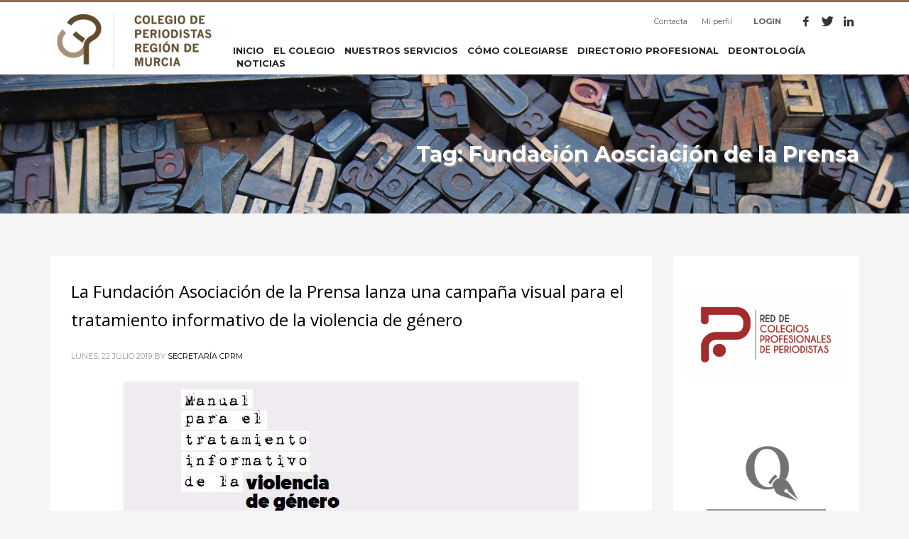

--- FILE ---
content_type: text/html; charset=UTF-8
request_url: https://periodistasrm.es/tag/fundacion-aosciacion-de-la-prensa/
body_size: 22378
content:
<!DOCTYPE html>
<html lang="es">
<head><meta charset="UTF-8"/><script>if(navigator.userAgent.match(/MSIE|Internet Explorer/i)||navigator.userAgent.match(/Trident\/7\..*?rv:11/i)){var href=document.location.href;if(!href.match(/[?&]nowprocket/)){if(href.indexOf("?")==-1){if(href.indexOf("#")==-1){document.location.href=href+"?nowprocket=1"}else{document.location.href=href.replace("#","?nowprocket=1#")}}else{if(href.indexOf("#")==-1){document.location.href=href+"&nowprocket=1"}else{document.location.href=href.replace("#","&nowprocket=1#")}}}}</script><script>class RocketLazyLoadScripts{constructor(){this.triggerEvents=["keydown","mousedown","mousemove","touchmove","touchstart","touchend","wheel"],this.userEventHandler=this._triggerListener.bind(this),this.touchStartHandler=this._onTouchStart.bind(this),this.touchMoveHandler=this._onTouchMove.bind(this),this.touchEndHandler=this._onTouchEnd.bind(this),this.clickHandler=this._onClick.bind(this),this.interceptedClicks=[],window.addEventListener("pageshow",(e=>{this.persisted=e.persisted})),window.addEventListener("DOMContentLoaded",(()=>{this._preconnect3rdParties()})),this.delayedScripts={normal:[],async:[],defer:[]},this.allJQueries=[]}_addUserInteractionListener(e){document.hidden?e._triggerListener():(this.triggerEvents.forEach((t=>window.addEventListener(t,e.userEventHandler,{passive:!0}))),window.addEventListener("touchstart",e.touchStartHandler,{passive:!0}),window.addEventListener("mousedown",e.touchStartHandler),document.addEventListener("visibilitychange",e.userEventHandler))}_removeUserInteractionListener(){this.triggerEvents.forEach((e=>window.removeEventListener(e,this.userEventHandler,{passive:!0}))),document.removeEventListener("visibilitychange",this.userEventHandler)}_onTouchStart(e){"HTML"!==e.target.tagName&&(window.addEventListener("touchend",this.touchEndHandler),window.addEventListener("mouseup",this.touchEndHandler),window.addEventListener("touchmove",this.touchMoveHandler,{passive:!0}),window.addEventListener("mousemove",this.touchMoveHandler),e.target.addEventListener("click",this.clickHandler),this._renameDOMAttribute(e.target,"onclick","rocket-onclick"))}_onTouchMove(e){window.removeEventListener("touchend",this.touchEndHandler),window.removeEventListener("mouseup",this.touchEndHandler),window.removeEventListener("touchmove",this.touchMoveHandler,{passive:!0}),window.removeEventListener("mousemove",this.touchMoveHandler),e.target.removeEventListener("click",this.clickHandler),this._renameDOMAttribute(e.target,"rocket-onclick","onclick")}_onTouchEnd(e){window.removeEventListener("touchend",this.touchEndHandler),window.removeEventListener("mouseup",this.touchEndHandler),window.removeEventListener("touchmove",this.touchMoveHandler,{passive:!0}),window.removeEventListener("mousemove",this.touchMoveHandler)}_onClick(e){e.target.removeEventListener("click",this.clickHandler),this._renameDOMAttribute(e.target,"rocket-onclick","onclick"),this.interceptedClicks.push(e),e.preventDefault(),e.stopPropagation(),e.stopImmediatePropagation()}_replayClicks(){window.removeEventListener("touchstart",this.touchStartHandler,{passive:!0}),window.removeEventListener("mousedown",this.touchStartHandler),this.interceptedClicks.forEach((e=>{e.target.dispatchEvent(new MouseEvent("click",{view:e.view,bubbles:!0,cancelable:!0}))}))}_renameDOMAttribute(e,t,n){e.hasAttribute&&e.hasAttribute(t)&&(event.target.setAttribute(n,event.target.getAttribute(t)),event.target.removeAttribute(t))}_triggerListener(){this._removeUserInteractionListener(this),"loading"===document.readyState?document.addEventListener("DOMContentLoaded",this._loadEverythingNow.bind(this)):this._loadEverythingNow()}_preconnect3rdParties(){let e=[];document.querySelectorAll("script[type=rocketlazyloadscript]").forEach((t=>{if(t.hasAttribute("src")){const n=new URL(t.src).origin;n!==location.origin&&e.push({src:n,crossOrigin:t.crossOrigin||"module"===t.getAttribute("data-rocket-type")})}})),e=[...new Map(e.map((e=>[JSON.stringify(e),e]))).values()],this._batchInjectResourceHints(e,"preconnect")}async _loadEverythingNow(){this.lastBreath=Date.now(),this._delayEventListeners(),this._delayJQueryReady(this),this._handleDocumentWrite(),this._registerAllDelayedScripts(),this._preloadAllScripts(),await this._loadScriptsFromList(this.delayedScripts.normal),await this._loadScriptsFromList(this.delayedScripts.defer),await this._loadScriptsFromList(this.delayedScripts.async);try{await this._triggerDOMContentLoaded(),await this._triggerWindowLoad()}catch(e){}window.dispatchEvent(new Event("rocket-allScriptsLoaded")),this._replayClicks()}_registerAllDelayedScripts(){document.querySelectorAll("script[type=rocketlazyloadscript]").forEach((e=>{e.hasAttribute("src")?e.hasAttribute("async")&&!1!==e.async?this.delayedScripts.async.push(e):e.hasAttribute("defer")&&!1!==e.defer||"module"===e.getAttribute("data-rocket-type")?this.delayedScripts.defer.push(e):this.delayedScripts.normal.push(e):this.delayedScripts.normal.push(e)}))}async _transformScript(e){return await this._littleBreath(),new Promise((t=>{const n=document.createElement("script");[...e.attributes].forEach((e=>{let t=e.nodeName;"type"!==t&&("data-rocket-type"===t&&(t="type"),n.setAttribute(t,e.nodeValue))})),e.hasAttribute("src")?(n.addEventListener("load",t),n.addEventListener("error",t)):(n.text=e.text,t());try{e.parentNode.replaceChild(n,e)}catch(e){t()}}))}async _loadScriptsFromList(e){const t=e.shift();return t?(await this._transformScript(t),this._loadScriptsFromList(e)):Promise.resolve()}_preloadAllScripts(){this._batchInjectResourceHints([...this.delayedScripts.normal,...this.delayedScripts.defer,...this.delayedScripts.async],"preload")}_batchInjectResourceHints(e,t){var n=document.createDocumentFragment();e.forEach((e=>{if(e.src){const i=document.createElement("link");i.href=e.src,i.rel=t,"preconnect"!==t&&(i.as="script"),e.getAttribute&&"module"===e.getAttribute("data-rocket-type")&&(i.crossOrigin=!0),e.crossOrigin&&(i.crossOrigin=e.crossOrigin),n.appendChild(i)}})),document.head.appendChild(n)}_delayEventListeners(){let e={};function t(t,n){!function(t){function n(n){return e[t].eventsToRewrite.indexOf(n)>=0?"rocket-"+n:n}e[t]||(e[t]={originalFunctions:{add:t.addEventListener,remove:t.removeEventListener},eventsToRewrite:[]},t.addEventListener=function(){arguments[0]=n(arguments[0]),e[t].originalFunctions.add.apply(t,arguments)},t.removeEventListener=function(){arguments[0]=n(arguments[0]),e[t].originalFunctions.remove.apply(t,arguments)})}(t),e[t].eventsToRewrite.push(n)}function n(e,t){let n=e[t];Object.defineProperty(e,t,{get:()=>n||function(){},set(i){e["rocket"+t]=n=i}})}t(document,"DOMContentLoaded"),t(window,"DOMContentLoaded"),t(window,"load"),t(window,"pageshow"),t(document,"readystatechange"),n(document,"onreadystatechange"),n(window,"onload"),n(window,"onpageshow")}_delayJQueryReady(e){let t=window.jQuery;Object.defineProperty(window,"jQuery",{get:()=>t,set(n){if(n&&n.fn&&!e.allJQueries.includes(n)){n.fn.ready=n.fn.init.prototype.ready=function(t){e.domReadyFired?t.bind(document)(n):document.addEventListener("rocket-DOMContentLoaded",(()=>t.bind(document)(n)))};const t=n.fn.on;n.fn.on=n.fn.init.prototype.on=function(){if(this[0]===window){function e(e){return e.split(" ").map((e=>"load"===e||0===e.indexOf("load.")?"rocket-jquery-load":e)).join(" ")}"string"==typeof arguments[0]||arguments[0]instanceof String?arguments[0]=e(arguments[0]):"object"==typeof arguments[0]&&Object.keys(arguments[0]).forEach((t=>{delete Object.assign(arguments[0],{[e(t)]:arguments[0][t]})[t]}))}return t.apply(this,arguments),this},e.allJQueries.push(n)}t=n}})}async _triggerDOMContentLoaded(){this.domReadyFired=!0,await this._littleBreath(),document.dispatchEvent(new Event("rocket-DOMContentLoaded")),await this._littleBreath(),window.dispatchEvent(new Event("rocket-DOMContentLoaded")),await this._littleBreath(),document.dispatchEvent(new Event("rocket-readystatechange")),await this._littleBreath(),document.rocketonreadystatechange&&document.rocketonreadystatechange()}async _triggerWindowLoad(){await this._littleBreath(),window.dispatchEvent(new Event("rocket-load")),await this._littleBreath(),window.rocketonload&&window.rocketonload(),await this._littleBreath(),this.allJQueries.forEach((e=>e(window).trigger("rocket-jquery-load"))),await this._littleBreath();const e=new Event("rocket-pageshow");e.persisted=this.persisted,window.dispatchEvent(e),await this._littleBreath(),window.rocketonpageshow&&window.rocketonpageshow({persisted:this.persisted})}_handleDocumentWrite(){const e=new Map;document.write=document.writeln=function(t){const n=document.currentScript,i=document.createRange(),r=n.parentElement;let o=e.get(n);void 0===o&&(o=n.nextSibling,e.set(n,o));const s=document.createDocumentFragment();i.setStart(s,0),s.appendChild(i.createContextualFragment(t)),r.insertBefore(s,o)}}async _littleBreath(){Date.now()-this.lastBreath>45&&(await this._requestAnimFrame(),this.lastBreath=Date.now())}async _requestAnimFrame(){return document.hidden?new Promise((e=>setTimeout(e))):new Promise((e=>requestAnimationFrame(e)))}static run(){const e=new RocketLazyLoadScripts;e._addUserInteractionListener(e)}}RocketLazyLoadScripts.run();</script>

<meta name="twitter:widgets:csp" content="on"/>
<link rel="profile" href="http://gmpg.org/xfn/11"/>
<link rel="pingback" href="https://periodistasrm.es/xmlrpc.php"/>

<meta name='robots' content='index, follow, max-image-preview:large, max-snippet:-1, max-video-preview:-1' />
	<style>img:is([sizes="auto" i], [sizes^="auto," i]) { contain-intrinsic-size: 3000px 1500px }</style>
	
	<!-- This site is optimized with the Yoast SEO plugin v26.8 - https://yoast.com/product/yoast-seo-wordpress/ -->
	<title>Fundación Aosciación de la Prensa Archivos &#8226; Colegio Oficial de Periodistas de la Región de Murcia</title><link rel="preload" as="style" href="https://fonts.googleapis.com/css?family=Montserrat%3Aregular%2C500%2C700%7COpen%20Sans%3Aregular%2C300%2C600%2C700%2C800&#038;display=swap" /><link rel="stylesheet" href="https://fonts.googleapis.com/css?family=Montserrat%3Aregular%2C500%2C700%7COpen%20Sans%3Aregular%2C300%2C600%2C700%2C800&#038;display=swap" media="print" onload="this.media='all'" /><noscript><link rel="stylesheet" href="https://fonts.googleapis.com/css?family=Montserrat%3Aregular%2C500%2C700%7COpen%20Sans%3Aregular%2C300%2C600%2C700%2C800&#038;display=swap" /></noscript>
	<link rel="canonical" href="https://periodistasrm.es/tag/fundacion-aosciacion-de-la-prensa/" />
	<meta property="og:locale" content="es_ES" />
	<meta property="og:type" content="article" />
	<meta property="og:title" content="Fundación Aosciación de la Prensa Archivos &#8226; Colegio Oficial de Periodistas de la Región de Murcia" />
	<meta property="og:url" content="https://periodistasrm.es/tag/fundacion-aosciacion-de-la-prensa/" />
	<meta property="og:site_name" content="Colegio Oficial de Periodistas de la Región de Murcia" />
	<script type="application/ld+json" class="yoast-schema-graph">{"@context":"https://schema.org","@graph":[{"@type":"CollectionPage","@id":"https://periodistasrm.es/tag/fundacion-aosciacion-de-la-prensa/","url":"https://periodistasrm.es/tag/fundacion-aosciacion-de-la-prensa/","name":"Fundación Aosciación de la Prensa Archivos &#8226; Colegio Oficial de Periodistas de la Región de Murcia","isPartOf":{"@id":"https://periodistasrm.es/#website"},"primaryImageOfPage":{"@id":"https://periodistasrm.es/tag/fundacion-aosciacion-de-la-prensa/#primaryimage"},"image":{"@id":"https://periodistasrm.es/tag/fundacion-aosciacion-de-la-prensa/#primaryimage"},"thumbnailUrl":"https://periodistasrm.es/wp-content/uploads/2019/04/portada-e1563792693884.jpg","breadcrumb":{"@id":"https://periodistasrm.es/tag/fundacion-aosciacion-de-la-prensa/#breadcrumb"},"inLanguage":"es"},{"@type":"ImageObject","inLanguage":"es","@id":"https://periodistasrm.es/tag/fundacion-aosciacion-de-la-prensa/#primaryimage","url":"https://periodistasrm.es/wp-content/uploads/2019/04/portada-e1563792693884.jpg","contentUrl":"https://periodistasrm.es/wp-content/uploads/2019/04/portada-e1563792693884.jpg","width":642,"height":517},{"@type":"BreadcrumbList","@id":"https://periodistasrm.es/tag/fundacion-aosciacion-de-la-prensa/#breadcrumb","itemListElement":[{"@type":"ListItem","position":1,"name":"Portada","item":"https://periodistasrm.es/"},{"@type":"ListItem","position":2,"name":"Fundación Aosciación de la Prensa"}]},{"@type":"WebSite","@id":"https://periodistasrm.es/#website","url":"https://periodistasrm.es/","name":"Colegio Oficial de Periodistas de la Región de Murcia","description":"El Colegio de Periodistas es una institución dedicada a la defensa de los derechos y deberes de los profesionales de la comunicación en la Región de Murcia.","potentialAction":[{"@type":"SearchAction","target":{"@type":"EntryPoint","urlTemplate":"https://periodistasrm.es/?s={search_term_string}"},"query-input":{"@type":"PropertyValueSpecification","valueRequired":true,"valueName":"search_term_string"}}],"inLanguage":"es"}]}</script>
	<!-- / Yoast SEO plugin. -->


<link rel='dns-prefetch' href='//fonts.googleapis.com' />
<link href='https://fonts.gstatic.com' crossorigin rel='preconnect' />
<link rel="alternate" type="application/rss+xml" title="Colegio Oficial de Periodistas de la Región de Murcia &raquo; Feed" href="https://periodistasrm.es/feed/" />
<link rel="alternate" type="application/rss+xml" title="Colegio Oficial de Periodistas de la Región de Murcia &raquo; Etiqueta Fundación Aosciación de la Prensa del feed" href="https://periodistasrm.es/tag/fundacion-aosciacion-de-la-prensa/feed/" />

<style id='wp-emoji-styles-inline-css' type='text/css'>

	img.wp-smiley, img.emoji {
		display: inline !important;
		border: none !important;
		box-shadow: none !important;
		height: 1em !important;
		width: 1em !important;
		margin: 0 0.07em !important;
		vertical-align: -0.1em !important;
		background: none !important;
		padding: 0 !important;
	}
</style>
<link rel='stylesheet' id='wp-block-library-css' href='https://periodistasrm.es/wp-includes/css/dist/block-library/style.min.css?ver=6.8.3' type='text/css' media='all' />
<style id='classic-theme-styles-inline-css' type='text/css'>
/*! This file is auto-generated */
.wp-block-button__link{color:#fff;background-color:#32373c;border-radius:9999px;box-shadow:none;text-decoration:none;padding:calc(.667em + 2px) calc(1.333em + 2px);font-size:1.125em}.wp-block-file__button{background:#32373c;color:#fff;text-decoration:none}
</style>
<style id='global-styles-inline-css' type='text/css'>
:root{--wp--preset--aspect-ratio--square: 1;--wp--preset--aspect-ratio--4-3: 4/3;--wp--preset--aspect-ratio--3-4: 3/4;--wp--preset--aspect-ratio--3-2: 3/2;--wp--preset--aspect-ratio--2-3: 2/3;--wp--preset--aspect-ratio--16-9: 16/9;--wp--preset--aspect-ratio--9-16: 9/16;--wp--preset--color--black: #000000;--wp--preset--color--cyan-bluish-gray: #abb8c3;--wp--preset--color--white: #ffffff;--wp--preset--color--pale-pink: #f78da7;--wp--preset--color--vivid-red: #cf2e2e;--wp--preset--color--luminous-vivid-orange: #ff6900;--wp--preset--color--luminous-vivid-amber: #fcb900;--wp--preset--color--light-green-cyan: #7bdcb5;--wp--preset--color--vivid-green-cyan: #00d084;--wp--preset--color--pale-cyan-blue: #8ed1fc;--wp--preset--color--vivid-cyan-blue: #0693e3;--wp--preset--color--vivid-purple: #9b51e0;--wp--preset--gradient--vivid-cyan-blue-to-vivid-purple: linear-gradient(135deg,rgba(6,147,227,1) 0%,rgb(155,81,224) 100%);--wp--preset--gradient--light-green-cyan-to-vivid-green-cyan: linear-gradient(135deg,rgb(122,220,180) 0%,rgb(0,208,130) 100%);--wp--preset--gradient--luminous-vivid-amber-to-luminous-vivid-orange: linear-gradient(135deg,rgba(252,185,0,1) 0%,rgba(255,105,0,1) 100%);--wp--preset--gradient--luminous-vivid-orange-to-vivid-red: linear-gradient(135deg,rgba(255,105,0,1) 0%,rgb(207,46,46) 100%);--wp--preset--gradient--very-light-gray-to-cyan-bluish-gray: linear-gradient(135deg,rgb(238,238,238) 0%,rgb(169,184,195) 100%);--wp--preset--gradient--cool-to-warm-spectrum: linear-gradient(135deg,rgb(74,234,220) 0%,rgb(151,120,209) 20%,rgb(207,42,186) 40%,rgb(238,44,130) 60%,rgb(251,105,98) 80%,rgb(254,248,76) 100%);--wp--preset--gradient--blush-light-purple: linear-gradient(135deg,rgb(255,206,236) 0%,rgb(152,150,240) 100%);--wp--preset--gradient--blush-bordeaux: linear-gradient(135deg,rgb(254,205,165) 0%,rgb(254,45,45) 50%,rgb(107,0,62) 100%);--wp--preset--gradient--luminous-dusk: linear-gradient(135deg,rgb(255,203,112) 0%,rgb(199,81,192) 50%,rgb(65,88,208) 100%);--wp--preset--gradient--pale-ocean: linear-gradient(135deg,rgb(255,245,203) 0%,rgb(182,227,212) 50%,rgb(51,167,181) 100%);--wp--preset--gradient--electric-grass: linear-gradient(135deg,rgb(202,248,128) 0%,rgb(113,206,126) 100%);--wp--preset--gradient--midnight: linear-gradient(135deg,rgb(2,3,129) 0%,rgb(40,116,252) 100%);--wp--preset--font-size--small: 13px;--wp--preset--font-size--medium: 20px;--wp--preset--font-size--large: 36px;--wp--preset--font-size--x-large: 42px;--wp--preset--spacing--20: 0.44rem;--wp--preset--spacing--30: 0.67rem;--wp--preset--spacing--40: 1rem;--wp--preset--spacing--50: 1.5rem;--wp--preset--spacing--60: 2.25rem;--wp--preset--spacing--70: 3.38rem;--wp--preset--spacing--80: 5.06rem;--wp--preset--shadow--natural: 6px 6px 9px rgba(0, 0, 0, 0.2);--wp--preset--shadow--deep: 12px 12px 50px rgba(0, 0, 0, 0.4);--wp--preset--shadow--sharp: 6px 6px 0px rgba(0, 0, 0, 0.2);--wp--preset--shadow--outlined: 6px 6px 0px -3px rgba(255, 255, 255, 1), 6px 6px rgba(0, 0, 0, 1);--wp--preset--shadow--crisp: 6px 6px 0px rgba(0, 0, 0, 1);}:where(.is-layout-flex){gap: 0.5em;}:where(.is-layout-grid){gap: 0.5em;}body .is-layout-flex{display: flex;}.is-layout-flex{flex-wrap: wrap;align-items: center;}.is-layout-flex > :is(*, div){margin: 0;}body .is-layout-grid{display: grid;}.is-layout-grid > :is(*, div){margin: 0;}:where(.wp-block-columns.is-layout-flex){gap: 2em;}:where(.wp-block-columns.is-layout-grid){gap: 2em;}:where(.wp-block-post-template.is-layout-flex){gap: 1.25em;}:where(.wp-block-post-template.is-layout-grid){gap: 1.25em;}.has-black-color{color: var(--wp--preset--color--black) !important;}.has-cyan-bluish-gray-color{color: var(--wp--preset--color--cyan-bluish-gray) !important;}.has-white-color{color: var(--wp--preset--color--white) !important;}.has-pale-pink-color{color: var(--wp--preset--color--pale-pink) !important;}.has-vivid-red-color{color: var(--wp--preset--color--vivid-red) !important;}.has-luminous-vivid-orange-color{color: var(--wp--preset--color--luminous-vivid-orange) !important;}.has-luminous-vivid-amber-color{color: var(--wp--preset--color--luminous-vivid-amber) !important;}.has-light-green-cyan-color{color: var(--wp--preset--color--light-green-cyan) !important;}.has-vivid-green-cyan-color{color: var(--wp--preset--color--vivid-green-cyan) !important;}.has-pale-cyan-blue-color{color: var(--wp--preset--color--pale-cyan-blue) !important;}.has-vivid-cyan-blue-color{color: var(--wp--preset--color--vivid-cyan-blue) !important;}.has-vivid-purple-color{color: var(--wp--preset--color--vivid-purple) !important;}.has-black-background-color{background-color: var(--wp--preset--color--black) !important;}.has-cyan-bluish-gray-background-color{background-color: var(--wp--preset--color--cyan-bluish-gray) !important;}.has-white-background-color{background-color: var(--wp--preset--color--white) !important;}.has-pale-pink-background-color{background-color: var(--wp--preset--color--pale-pink) !important;}.has-vivid-red-background-color{background-color: var(--wp--preset--color--vivid-red) !important;}.has-luminous-vivid-orange-background-color{background-color: var(--wp--preset--color--luminous-vivid-orange) !important;}.has-luminous-vivid-amber-background-color{background-color: var(--wp--preset--color--luminous-vivid-amber) !important;}.has-light-green-cyan-background-color{background-color: var(--wp--preset--color--light-green-cyan) !important;}.has-vivid-green-cyan-background-color{background-color: var(--wp--preset--color--vivid-green-cyan) !important;}.has-pale-cyan-blue-background-color{background-color: var(--wp--preset--color--pale-cyan-blue) !important;}.has-vivid-cyan-blue-background-color{background-color: var(--wp--preset--color--vivid-cyan-blue) !important;}.has-vivid-purple-background-color{background-color: var(--wp--preset--color--vivid-purple) !important;}.has-black-border-color{border-color: var(--wp--preset--color--black) !important;}.has-cyan-bluish-gray-border-color{border-color: var(--wp--preset--color--cyan-bluish-gray) !important;}.has-white-border-color{border-color: var(--wp--preset--color--white) !important;}.has-pale-pink-border-color{border-color: var(--wp--preset--color--pale-pink) !important;}.has-vivid-red-border-color{border-color: var(--wp--preset--color--vivid-red) !important;}.has-luminous-vivid-orange-border-color{border-color: var(--wp--preset--color--luminous-vivid-orange) !important;}.has-luminous-vivid-amber-border-color{border-color: var(--wp--preset--color--luminous-vivid-amber) !important;}.has-light-green-cyan-border-color{border-color: var(--wp--preset--color--light-green-cyan) !important;}.has-vivid-green-cyan-border-color{border-color: var(--wp--preset--color--vivid-green-cyan) !important;}.has-pale-cyan-blue-border-color{border-color: var(--wp--preset--color--pale-cyan-blue) !important;}.has-vivid-cyan-blue-border-color{border-color: var(--wp--preset--color--vivid-cyan-blue) !important;}.has-vivid-purple-border-color{border-color: var(--wp--preset--color--vivid-purple) !important;}.has-vivid-cyan-blue-to-vivid-purple-gradient-background{background: var(--wp--preset--gradient--vivid-cyan-blue-to-vivid-purple) !important;}.has-light-green-cyan-to-vivid-green-cyan-gradient-background{background: var(--wp--preset--gradient--light-green-cyan-to-vivid-green-cyan) !important;}.has-luminous-vivid-amber-to-luminous-vivid-orange-gradient-background{background: var(--wp--preset--gradient--luminous-vivid-amber-to-luminous-vivid-orange) !important;}.has-luminous-vivid-orange-to-vivid-red-gradient-background{background: var(--wp--preset--gradient--luminous-vivid-orange-to-vivid-red) !important;}.has-very-light-gray-to-cyan-bluish-gray-gradient-background{background: var(--wp--preset--gradient--very-light-gray-to-cyan-bluish-gray) !important;}.has-cool-to-warm-spectrum-gradient-background{background: var(--wp--preset--gradient--cool-to-warm-spectrum) !important;}.has-blush-light-purple-gradient-background{background: var(--wp--preset--gradient--blush-light-purple) !important;}.has-blush-bordeaux-gradient-background{background: var(--wp--preset--gradient--blush-bordeaux) !important;}.has-luminous-dusk-gradient-background{background: var(--wp--preset--gradient--luminous-dusk) !important;}.has-pale-ocean-gradient-background{background: var(--wp--preset--gradient--pale-ocean) !important;}.has-electric-grass-gradient-background{background: var(--wp--preset--gradient--electric-grass) !important;}.has-midnight-gradient-background{background: var(--wp--preset--gradient--midnight) !important;}.has-small-font-size{font-size: var(--wp--preset--font-size--small) !important;}.has-medium-font-size{font-size: var(--wp--preset--font-size--medium) !important;}.has-large-font-size{font-size: var(--wp--preset--font-size--large) !important;}.has-x-large-font-size{font-size: var(--wp--preset--font-size--x-large) !important;}
:where(.wp-block-post-template.is-layout-flex){gap: 1.25em;}:where(.wp-block-post-template.is-layout-grid){gap: 1.25em;}
:where(.wp-block-columns.is-layout-flex){gap: 2em;}:where(.wp-block-columns.is-layout-grid){gap: 2em;}
:root :where(.wp-block-pullquote){font-size: 1.5em;line-height: 1.6;}
</style>
<link rel='stylesheet' id='front-estilos-css' href='https://periodistasrm.es/wp-content/plugins/asesor-cookies-para-la-ley-en-espana/html/front/estilos.css?ver=6.8.3' type='text/css' media='all' />
<link rel='stylesheet' id='contact-form-7-css' href='https://periodistasrm.es/wp-content/plugins/contact-form-7/includes/css/styles.css?ver=6.1.4' type='text/css' media='all' />
<link rel='stylesheet' id='kallyas-styles-css' href='https://periodistasrm.es/wp-content/themes/kallyas/style.css?ver=4.18.0' type='text/css' media='all' />
<link rel='stylesheet' id='th-bootstrap-styles-css' href='https://periodistasrm.es/wp-content/themes/kallyas/css/bootstrap.min.css?ver=4.18.0' type='text/css' media='all' />
<link rel='stylesheet' id='th-theme-template-styles-css' href='https://periodistasrm.es/wp-content/themes/kallyas/css/template.min.css?ver=4.18.0' type='text/css' media='all' />
<link rel='stylesheet' id='slickr-flickr-css' href='https://periodistasrm.es/wp-content/plugins/slickr-flickr/styles/public.css?ver=2.8.1' type='text/css' media='all' />
<link rel='stylesheet' id='dashicons-css' href='https://periodistasrm.es/wp-includes/css/dashicons.min.css?ver=6.8.3' type='text/css' media='all' />
<link rel='stylesheet' id='thickbox-css' href='https://periodistasrm.es/wp-includes/js/thickbox/thickbox.css?ver=6.8.3' type='text/css' media='all' />
<link rel='stylesheet' id='galleria-classic-css' href='https://periodistasrm.es/wp-content/plugins/slickr-flickr/galleria/themes/classic/galleria.classic.css?ver=1.6.1' type='text/css' media='all' />
<link rel='stylesheet' id='zion-frontend-css' href='https://periodistasrm.es/wp-content/themes/kallyas/framework/zion-builder/assets/css/znb_frontend.css?ver=1.0.29' type='text/css' media='all' />
<link rel='stylesheet' id='8497-smart-layout.css-css' href='//periodistasrm.es/wp-content/uploads/zion-builder/cache/8497-smart-layout.css?ver=1a3a23ef4e0851b57293aa336397dbc4' type='text/css' media='all' />
<link rel='stylesheet' id='kallyas-child-css' href='https://periodistasrm.es/wp-content/themes/kallyas-child/style.css?ver=4.18.0' type='text/css' media='all' />
<link rel='stylesheet' id='th-theme-print-stylesheet-css' href='https://periodistasrm.es/wp-content/themes/kallyas/css/print.css?ver=4.18.0' type='text/css' media='print' />
<link rel='stylesheet' id='th-theme-options-styles-css' href='//periodistasrm.es/wp-content/uploads/zn_dynamic.css?ver=1763554490' type='text/css' media='all' />
<script type="rocketlazyloadscript" data-rocket-type="text/javascript" src="https://periodistasrm.es/wp-includes/js/jquery/jquery.min.js?ver=3.7.1" id="jquery-core-js"></script>
<script type="rocketlazyloadscript" data-rocket-type="text/javascript" src="https://periodistasrm.es/wp-includes/js/jquery/jquery-migrate.min.js?ver=3.4.1" id="jquery-migrate-js"></script>
<script type="text/javascript" id="front-principal-js-extra">
/* <![CDATA[ */
var cdp_cookies_info = {"url_plugin":"https:\/\/periodistasrm.es\/wp-content\/plugins\/asesor-cookies-para-la-ley-en-espana\/plugin.php","url_admin_ajax":"https:\/\/periodistasrm.es\/wp-admin\/admin-ajax.php"};
/* ]]> */
</script>
<script type="rocketlazyloadscript" data-rocket-type="text/javascript" src="https://periodistasrm.es/wp-content/plugins/asesor-cookies-para-la-ley-en-espana/html/front/principal.js?ver=6.8.3" id="front-principal-js"></script>
<script type="text/javascript" id="thickbox-js-extra">
/* <![CDATA[ */
var thickboxL10n = {"next":"Siguiente >","prev":"< Anterior","image":"Imagen","of":"de","close":"Cerrar","noiframes":"Esta funci\u00f3n necesita frames integrados. Tienes los iframes desactivados o tu navegador no es compatible.","loadingAnimation":"https:\/\/periodistasrm.es\/wp-includes\/js\/thickbox\/loadingAnimation.gif"};
/* ]]> */
</script>
<script type="rocketlazyloadscript" data-rocket-type="text/javascript" src="https://periodistasrm.es/wp-includes/js/thickbox/thickbox.js?ver=3.1-20121105" id="thickbox-js"></script>
<script type="rocketlazyloadscript" data-rocket-type="text/javascript" src="https://periodistasrm.es/wp-content/plugins/slickr-flickr/galleria/galleria-1.6.1.min.js?ver=1.6.1" id="galleria-js"></script>
<script type="rocketlazyloadscript" data-rocket-type="text/javascript" src="https://periodistasrm.es/wp-content/plugins/slickr-flickr/galleria/themes/classic/galleria.classic.min.js?ver=1.6.1" id="galleria-classic-js"></script>
<script type="rocketlazyloadscript" data-rocket-type="text/javascript" src="https://periodistasrm.es/wp-content/plugins/slickr-flickr/scripts/responsiveslides.min.js?ver=1.54" id="rslides-js"></script>
<script type="rocketlazyloadscript" data-rocket-type="text/javascript" src="https://periodistasrm.es/wp-content/plugins/slickr-flickr/scripts/public.js?ver=2.8.1" id="slickr-flickr-js"></script>
<link rel="https://api.w.org/" href="https://periodistasrm.es/wp-json/" /><link rel="alternate" title="JSON" type="application/json" href="https://periodistasrm.es/wp-json/wp/v2/tags/661" /><link rel="EditURI" type="application/rsd+xml" title="RSD" href="https://periodistasrm.es/xmlrpc.php?rsd" />
<meta name="generator" content="WordPress 6.8.3" />
		<meta name="theme-color"
			  content="#916d58">
				<meta name="viewport" content="width=device-width, initial-scale=1, maximum-scale=1"/>
		
		<!--[if lte IE 8]>
		<script type="text/javascript">var \$buoop = {
				vs: {i: 10, f: 25, o: 12.1, s: 7, n: 9}
			};

			\$buoop.ol = window.onload;

			window.onload = function () {
				try {
					if (\$buoop.ol) {
						\$buoop.ol()
					}
				}
				catch (e) {
				}

				var e = document.createElement("script");
				e.setAttribute("type", "text/javascript");
				e.setAttribute("src", "https://browser-update.org/update.js");
				document.body.appendChild(e);
			};</script>
		<![endif]-->

		<!-- for IE6-8 support of HTML5 elements -->
		<!--[if lt IE 9]>
		<script src="//html5shim.googlecode.com/svn/trunk/html5.js"></script>
		<![endif]-->
		
	<!-- Fallback for animating in viewport -->
	<noscript>
		<style type="text/css" media="screen">
			.zn-animateInViewport {visibility: visible;}
		</style>
	</noscript>
	<meta name="generator" content="Powered by Slider Revolution 6.7.14 - responsive, Mobile-Friendly Slider Plugin for WordPress with comfortable drag and drop interface." />
<link rel="icon" href="https://periodistasrm.es/wp-content/uploads/2025/03/cropped-logo-colegio-horizontal-32x32.png" sizes="32x32" />
<link rel="icon" href="https://periodistasrm.es/wp-content/uploads/2025/03/cropped-logo-colegio-horizontal-192x192.png" sizes="192x192" />
<link rel="apple-touch-icon" href="https://periodistasrm.es/wp-content/uploads/2025/03/cropped-logo-colegio-horizontal-180x180.png" />
<meta name="msapplication-TileImage" content="https://periodistasrm.es/wp-content/uploads/2025/03/cropped-logo-colegio-horizontal-270x270.png" />
<script type="rocketlazyloadscript">function setREVStartSize(e){
			//window.requestAnimationFrame(function() {
				window.RSIW = window.RSIW===undefined ? window.innerWidth : window.RSIW;
				window.RSIH = window.RSIH===undefined ? window.innerHeight : window.RSIH;
				try {
					var pw = document.getElementById(e.c).parentNode.offsetWidth,
						newh;
					pw = pw===0 || isNaN(pw) || (e.l=="fullwidth" || e.layout=="fullwidth") ? window.RSIW : pw;
					e.tabw = e.tabw===undefined ? 0 : parseInt(e.tabw);
					e.thumbw = e.thumbw===undefined ? 0 : parseInt(e.thumbw);
					e.tabh = e.tabh===undefined ? 0 : parseInt(e.tabh);
					e.thumbh = e.thumbh===undefined ? 0 : parseInt(e.thumbh);
					e.tabhide = e.tabhide===undefined ? 0 : parseInt(e.tabhide);
					e.thumbhide = e.thumbhide===undefined ? 0 : parseInt(e.thumbhide);
					e.mh = e.mh===undefined || e.mh=="" || e.mh==="auto" ? 0 : parseInt(e.mh,0);
					if(e.layout==="fullscreen" || e.l==="fullscreen")
						newh = Math.max(e.mh,window.RSIH);
					else{
						e.gw = Array.isArray(e.gw) ? e.gw : [e.gw];
						for (var i in e.rl) if (e.gw[i]===undefined || e.gw[i]===0) e.gw[i] = e.gw[i-1];
						e.gh = e.el===undefined || e.el==="" || (Array.isArray(e.el) && e.el.length==0)? e.gh : e.el;
						e.gh = Array.isArray(e.gh) ? e.gh : [e.gh];
						for (var i in e.rl) if (e.gh[i]===undefined || e.gh[i]===0) e.gh[i] = e.gh[i-1];
											
						var nl = new Array(e.rl.length),
							ix = 0,
							sl;
						e.tabw = e.tabhide>=pw ? 0 : e.tabw;
						e.thumbw = e.thumbhide>=pw ? 0 : e.thumbw;
						e.tabh = e.tabhide>=pw ? 0 : e.tabh;
						e.thumbh = e.thumbhide>=pw ? 0 : e.thumbh;
						for (var i in e.rl) nl[i] = e.rl[i]<window.RSIW ? 0 : e.rl[i];
						sl = nl[0];
						for (var i in nl) if (sl>nl[i] && nl[i]>0) { sl = nl[i]; ix=i;}
						var m = pw>(e.gw[ix]+e.tabw+e.thumbw) ? 1 : (pw-(e.tabw+e.thumbw)) / (e.gw[ix]);
						newh =  (e.gh[ix] * m) + (e.tabh + e.thumbh);
					}
					var el = document.getElementById(e.c);
					if (el!==null && el) el.style.height = newh+"px";
					el = document.getElementById(e.c+"_wrapper");
					if (el!==null && el) {
						el.style.height = newh+"px";
						el.style.display = "block";
					}
				} catch(e){
					console.log("Failure at Presize of Slider:" + e)
				}
			//});
		  };</script>
		<style type="text/css" id="wp-custom-css">
			.topnav--cart{
	display:none;
}
.sh-tcolor-- .subheader-maintitle, .sh-tcolor-- .subheader-subtitle, .sh-tcolor--light .subheader-maintitle, .sh-tcolor--light .subheader-subtitle, .subheader-maintitle, .subheader-subtitle{
    font-weight: 600;
	text-shadow: 2px 2px 2px rgba(150, 150, 150, 1);
}
.custom.contact-details p{
	font-size:14px!important;
}
.sh--dark .main-nav>ul>li>a{
	font-weight:bold;
	text-transform:uppercase;
}
.main-nav>ul>.menu-item>a{
	padding:2px 4px;
	font-size:13px;
}
.userpro-sc-bar, .userpro-sc-buttons{
	display:none!important;
}
form > .emd-filter:nth-child(-n+4){
	display:none!important;
}



		</style>
		</head>

<body  class="archive tag tag-fundacion-aosciacion-de-la-prensa tag-661 wp-theme-kallyas wp-child-theme-kallyas-child res1170 kl-follow-menu kl-skin--light" itemscope="itemscope" itemtype="https://schema.org/WebPage" >


<div class="login_register_stuff">		<!-- Login/Register Modal forms - hidden by default to be opened through modal -->
			<div id="login_panel" class="loginbox-popup auth-popup mfp-hide">
				<div class="inner-container login-panel auth-popup-panel">
					<h3 class="m_title_ext auth-popup-title" itemprop="alternativeHeadline" >SIGN IN YOUR ACCOUNT TO HAVE ACCESS TO DIFFERENT FEATURES</h3>
					<form id="login_form" name="login_form" method="post" class="zn_form_login znhg-ajax-login-form" action="https://periodistasrm.es/wp-login.php">

						<div class="zn_form_login-result"></div>

						<div class="form-group kl-fancy-form">
							<input type="text" id="kl-username" name="log" class="form-control inputbox kl-fancy-form-input kl-fw-input"
								   placeholder="eg: james_smith"/>
							<label class="kl-font-alt kl-fancy-form-label">USERNAME</label>
						</div>

						<div class="form-group kl-fancy-form">
							<input type="password" id="kl-password" name="pwd" class="form-control inputbox kl-fancy-form-input kl-fw-input"
								   placeholder="type password"/>
							<label class="kl-font-alt kl-fancy-form-label">PASSWORD</label>
						</div>

						
						<label class="zn_remember auth-popup-remember" for="kl-rememberme">
							<input type="checkbox" name="rememberme" id="kl-rememberme" value="forever" class="auth-popup-remember-chb"/>
							 Remember Me						</label>

						<input type="submit" id="login" name="submit_button" class="btn zn_sub_button btn-fullcolor btn-md"
							   value="LOG IN"/>

						<input type="hidden" value="login" class="" name="zn_form_action"/>
						<input type="hidden" value="zn_do_login" class="" name="action"/>

						<div class="links auth-popup-links">
														<a href="#forgot_panel" class="kl-login-box auth-popup-link">FORGOT YOUR PASSWORD?</a>
						</div>
					</form>
				</div>
			</div>
		<!-- end login panel -->
				<div id="forgot_panel" class="loginbox-popup auth-popup forgot-popup mfp-hide">
			<div class="inner-container forgot-panel auth-popup-panel">
				<h3 class="m_title m_title_ext text-custom auth-popup-title" itemprop="alternativeHeadline" >FORGOT YOUR DETAILS?</h3>
				<form id="forgot_form" name="login_form" method="post" class="zn_form_lost_pass" action="https://periodistasrm.es/wp-login.php?action=lostpassword">
					<div class="zn_form_login-result"></div>
					<div class="form-group kl-fancy-form">
						<input type="text" id="forgot-email" name="user_login" class="form-control inputbox kl-fancy-form-input kl-fw-input" placeholder="..."/>
						<label class="kl-font-alt kl-fancy-form-label">USERNAME OR EMAIL</label>
					</div>
					<input type="hidden" name="wc_reset_password" value="true">
					<input type="hidden" id="_wpnonce" name="_wpnonce" value="6a32796df9" /><input type="hidden" name="_wp_http_referer" value="/tag/fundacion-aosciacion-de-la-prensa/" />					<div class="form-group">
						<input type="submit" id="recover" name="submit" class="btn btn-block zn_sub_button btn-fullcolor btn-md" value="SEND MY DETAILS!"/>
					</div>
					<div class="links auth-popup-links">
						<a href="#login_panel" class="kl-login-box auth-popup-link">AAH, WAIT, I REMEMBER NOW!</a>
					</div>
				</form>
			</div>
		</div><!-- end forgot pwd. panel -->
		</div><!-- end login register stuff -->		<div id="fb-root"></div>
		<script type="rocketlazyloadscript">(function (d, s, id) {
			var js, fjs = d.getElementsByTagName(s)[0];
			if (d.getElementById(id)) {return;}
			js = d.createElement(s); js.id = id;
			js.src = "https://connect.facebook.net/en_US/sdk.js#xfbml=1&version=v3.0";
			fjs.parentNode.insertBefore(js, fjs);
		}(document, 'script', 'facebook-jssdk'));</script>
		

<div id="page_wrapper">

<header id="header" class="site-header  style6  header--follow   headerstyle-xs--image_color  sticky-resize headerstyle--default site-header--relative nav-th--light siteheader-classic siteheader-classic-normal sheader-sh--dark"  >
		<div class="site-header-wrapper sticky-top-area">

		<div class="kl-top-header site-header-main-wrapper clearfix   sh--dark">

			<div class="container siteheader-container header--oldstyles">

				<div class="fxb-row fxb-row-col-sm">

										<div class='fxb-col fxb fxb-center-x fxb-center-y fxb-basis-auto fxb-grow-0'>
								<div id="logo-container" class="logo-container hasInfoCard  logosize--contain zn-original-logo">
			<!-- Logo -->
			<h3 class='site-logo logo ' id='logo'><a href='https://periodistasrm.es/' class='site-logo-anch'><img class="logo-img site-logo-img" src="https://periodistasrm.es/wp-content/uploads/2016/05/logo-horizontalpositiv-transp1.png"  alt="Colegio Oficial de Periodistas de la Región de Murcia" title="El Colegio de Periodistas es una institución dedicada a la defensa de los derechos y deberes de los profesionales de la comunicación en la Región de Murcia."  /></a></h3>			<!-- InfoCard -->
			
		<div id="infocard" class="logo-infocard">
			<div class="custom ">
				<div class="row">
					<div class="col-sm-5">
						<div class="infocard-wrapper text-center">
																						<p>Contacta con nosotros a través de estos medios</p>													</div>
					</div>

					<div class="col-sm-7">
						<div class="custom contact-details">

														<p>
																	<strong>T:968225106  Whatsapp:695934861</strong><br>								
																	Email:&nbsp;<a href="/cdn-cgi/l/email-protection#86e5e9eae3e1efe9c6f6e3f4efe9e2eff5f2e7f5f4eba8e3f5"><span class="__cf_email__" data-cfemail="8cefe3e0e9ebe5e3ccfce9fee5e3e8e5fff8edfffee1a2e9ff">[email&#160;protected]</span></a>
															</p>
							
							
															<a href="https://goo.gl/maps/vbQuFi7YTVUGZTGr6" target="_blank" class="map-link">
									<span class="glyphicon glyphicon-map-marker kl-icon-white"></span>
									<span>Open in Google Maps</span>
								</a>
							
						</div>

						<div style="height:20px;"></div>

						<ul class="social-icons sc--clean"><li class="social-icons-li"><a href="https://www.facebook.com/PeriodistasRM" data-zniconfam="kl-social-icons" data-zn_icon="" target="_blank" title="Facebook"></a></li><li class="social-icons-li"><a href="https://twitter.com/PeriodistasRM?ref_src=twsrc%5Egoogle%7Ctwcamp%5Eserp%7Ctwgr%5Eauthor" data-zniconfam="kl-social-icons" data-zn_icon="" target="_blank" title="Twitter"></a></li><li class="social-icons-li"><a href="https://www.linkedin.com/company/colegio-oficial-de-periodistas-de-la-regi%C3%B3n-de-murcia/" data-zniconfam="kl-social-icons" data-zn_icon="" target="_blank" title="Linkedin"></a></li></ul>					</div>
				</div>
			</div>
		</div>
			</div>

							</div>
					
					<div class='fxb-col fxb-basis-auto'>

						

	<div class="separator site-header-separator visible-xs"></div>
	<div class="fxb-row site-header-row site-header-top ">

		<div class='fxb-col fxb fxb-start-x fxb-center-y fxb-basis-auto site-header-col-left site-header-top-left'>
								</div>

		<div class='fxb-col fxb fxb-end-x fxb-center-y fxb-basis-auto site-header-col-right site-header-top-right'>
						<div class="sh-component zn_header_top_nav-wrapper "><span class="headernav-trigger js-toggle-class" data-target=".zn_header_top_nav-wrapper" data-target-class="is-opened"></span><ul id="menu-top-menu-1" class="zn_header_top_nav topnav topnav-no-sc clearfix"><li class="menu-item menu-item-type-post_type menu-item-object-page menu-item-4767"><a href="https://periodistasrm.es/contacta/">Contacta</a></li>
<li class="menu-item menu-item-type-custom menu-item-object-custom menu-item-4386"><a href="http://periodistasrm.es/profile/">Mi perfil</a></li>
</ul></div><ul class="sh-component topnav navRight topnav--log topnav-no-sc topnav-no-hdnav"><li class="topnav-li"><a href="#login_panel" class="kl-login-box topnav-item"><i class="glyphicon glyphicon-log-in visible-xs xs-icon"></i><span class="hidden-xs">LOGIN</span></a></li></ul><ul class="sh-component social-icons sc--clean topnav navRight topnav-no-hdnav"><li class="topnav-li social-icons-li"><a href="https://www.facebook.com/PeriodistasRM" data-zniconfam="kl-social-icons" data-zn_icon="" target="_blank" class="topnav-item social-icons-item scheader-icon-" title="Facebook"></a></li><li class="topnav-li social-icons-li"><a href="https://twitter.com/PeriodistasRM?ref_src=twsrc%5Egoogle%7Ctwcamp%5Eserp%7Ctwgr%5Eauthor" data-zniconfam="kl-social-icons" data-zn_icon="" target="_blank" class="topnav-item social-icons-item scheader-icon-" title="Twitter"></a></li><li class="topnav-li social-icons-li"><a href="https://www.linkedin.com/company/colegio-oficial-de-periodistas-de-la-regi%C3%B3n-de-murcia/" data-zniconfam="kl-social-icons" data-zn_icon="" target="_blank" class="topnav-item social-icons-item scheader-icon-" title="Linkedin"></a></li></ul>		</div>

	</div><!-- /.site-header-top -->

	<div class="separator site-header-separator visible-xs"></div>


<div class="fxb-row site-header-row site-header-main ">

	<div class='fxb-col fxb fxb-start-x fxb-center-y fxb-basis-auto site-header-col-left site-header-main-left'>
			</div>

	<div class='fxb-col fxb fxb-center-x fxb-center-y fxb-basis-auto site-header-col-center site-header-main-center'>
			</div>

	<div class='fxb-col fxb fxb-end-x fxb-center-y fxb-basis-auto site-header-col-right site-header-main-right'>

		<div class='fxb-col fxb fxb-end-x fxb-center-y fxb-basis-auto site-header-main-right-top'>
								<div class="sh-component main-menu-wrapper" role="navigation" itemscope="itemscope" itemtype="https://schema.org/SiteNavigationElement" >

					<div class="zn-res-menuwrapper">
			<a href="#" class="zn-res-trigger zn-menuBurger zn-menuBurger--3--s zn-menuBurger--anim1 " id="zn-res-trigger">
				<span></span>
				<span></span>
				<span></span>
			</a>
		</div><!-- end responsive menu -->
		<div id="main-menu" class="main-nav mainnav--sidepanel mainnav--active-bg mainnav--pointer-dash nav-mm--light zn_mega_wrapper "><ul id="menu-menu-general" class="main-menu main-menu-nav zn_mega_menu "><li id="menu-item-107" class="main-menu-item menu-item menu-item-type-custom menu-item-object-custom menu-item-home menu-item-107  main-menu-item-top  menu-item-even menu-item-depth-0"><a href="http://periodistasrm.es/" class=" main-menu-link main-menu-link-top"><span>Inicio</span></a></li>
<li id="menu-item-112" class="main-menu-item menu-item menu-item-type-post_type menu-item-object-page menu-item-has-children menu-item-112  main-menu-item-top  menu-item-even menu-item-depth-0"><a href="https://periodistasrm.es/presentacion-del-colegio/" class=" main-menu-link main-menu-link-top"><span>El Colegio</span></a>
<ul class="sub-menu clearfix">
	<li id="menu-item-4127" class="main-menu-item menu-item menu-item-type-post_type menu-item-object-page menu-item-4127  main-menu-item-sub  menu-item-odd menu-item-depth-1"><a href="https://periodistasrm.es/saludo-del-decano/" class=" main-menu-link main-menu-link-sub"><span>Saludo del Decano</span></a></li>
	<li id="menu-item-108" class="main-menu-item menu-item menu-item-type-post_type menu-item-object-page menu-item-108  main-menu-item-sub  menu-item-odd menu-item-depth-1"><a href="https://periodistasrm.es/directiva/" class=" main-menu-link main-menu-link-sub"><span>Junta de Gobierno</span></a></li>
	<li id="menu-item-4144" class="main-menu-item menu-item menu-item-type-custom menu-item-object-custom menu-item-has-children menu-item-4144  main-menu-item-sub  menu-item-odd menu-item-depth-1"><a href="#" class=" main-menu-link main-menu-link-sub"><span>Normativa</span></a>
	<ul class="sub-menu clearfix">
		<li id="menu-item-4146" class="main-menu-item menu-item menu-item-type-post_type menu-item-object-page menu-item-4146  main-menu-item-sub main-menu-item-sub-sub menu-item-even menu-item-depth-2"><a href="https://periodistasrm.es/precolegiacion/" class=" main-menu-link main-menu-link-sub"><span>Ley de Creación del Colegio</span></a></li>
		<li id="menu-item-4145" class="main-menu-item menu-item menu-item-type-post_type menu-item-object-page menu-item-4145  main-menu-item-sub main-menu-item-sub-sub menu-item-even menu-item-depth-2"><a href="https://periodistasrm.es/estatutos-del-colegio/" class=" main-menu-link main-menu-link-sub"><span>Estatutos del Colegio</span></a></li>
		<li id="menu-item-4148" class="main-menu-item menu-item menu-item-type-post_type menu-item-object-page menu-item-4148  main-menu-item-sub main-menu-item-sub-sub menu-item-even menu-item-depth-2"><a href="https://periodistasrm.es/reglamento-electoral/" class=" main-menu-link main-menu-link-sub"><span>Reglamento Electoral</span></a></li>
		<li id="menu-item-4147" class="main-menu-item menu-item menu-item-type-post_type menu-item-object-page menu-item-4147  main-menu-item-sub main-menu-item-sub-sub menu-item-even menu-item-depth-2"><a href="https://periodistasrm.es/reglamento-de-precolegiacion/" class=" main-menu-link main-menu-link-sub"><span>Reglamento de Precolegiación</span></a></li>
	</ul>
</li>
	<li id="menu-item-4130" class="main-menu-item menu-item menu-item-type-post_type menu-item-object-page menu-item-4130  main-menu-item-sub  menu-item-odd menu-item-depth-1"><a href="https://periodistasrm.es/identidad-corporativa/" class=" main-menu-link main-menu-link-sub"><span>Identidad Corporativa</span></a></li>
</ul>
</li>
<li id="menu-item-119" class="main-menu-item menu-item menu-item-type-custom menu-item-object-custom menu-item-has-children menu-item-119  main-menu-item-top  menu-item-even menu-item-depth-0"><a href="#" class=" main-menu-link main-menu-link-top"><span>Nuestros servicios</span></a>
<ul class="sub-menu clearfix">
	<li id="menu-item-10670" class="main-menu-item menu-item menu-item-type-post_type menu-item-object-page menu-item-has-children menu-item-10670  main-menu-item-sub  menu-item-odd menu-item-depth-1"><a href="https://periodistasrm.es/remediremu/" class=" main-menu-link main-menu-link-sub"><span>REMEDIREMU</span></a>
	<ul class="sub-menu clearfix">
		<li id="menu-item-10723" class="main-menu-item menu-item menu-item-type-post_type menu-item-object-page menu-item-10723  main-menu-item-sub main-menu-item-sub-sub menu-item-even menu-item-depth-2"><a href="https://periodistasrm.es/medios-remediremu/" class=" main-menu-link main-menu-link-sub"><span>Medios REMEDIREMU</span></a></li>
		<li id="menu-item-10724" class="main-menu-item menu-item menu-item-type-post_type menu-item-object-page menu-item-10724  main-menu-item-sub main-menu-item-sub-sub menu-item-even menu-item-depth-2"><a href="https://periodistasrm.es/remediremu/" class=" main-menu-link main-menu-link-sub"><span>REMEDIREMU</span></a></li>
	</ul>
</li>
	<li id="menu-item-9280" class="main-menu-item menu-item menu-item-type-post_type menu-item-object-page menu-item-9280  main-menu-item-sub  menu-item-odd menu-item-depth-1"><a href="https://periodistasrm.es/servicios-concertados/" class=" main-menu-link main-menu-link-sub"><span>Ventajas destacadas</span></a></li>
	<li id="menu-item-5151" class="main-menu-item menu-item menu-item-type-post_type menu-item-object-page menu-item-5151  main-menu-item-sub  menu-item-odd menu-item-depth-1"><a href="https://periodistasrm.es/sello-de-comunicacion-responsable/" class=" main-menu-link main-menu-link-sub"><span>Sello de Comunicación Responsable</span></a></li>
	<li id="menu-item-9607" class="main-menu-item menu-item menu-item-type-custom menu-item-object-custom menu-item-has-children menu-item-9607  main-menu-item-sub  menu-item-odd menu-item-depth-1"><a href="#" class=" main-menu-link main-menu-link-sub"><span>Publicaciones</span></a>
	<ul class="sub-menu clearfix">
		<li id="menu-item-9610" class="main-menu-item menu-item menu-item-type-post_type menu-item-object-page menu-item-9610  main-menu-item-sub main-menu-item-sub-sub menu-item-even menu-item-depth-2"><a href="https://periodistasrm.es/publicaciones-anuario/" class=" main-menu-link main-menu-link-sub"><span>Publicaciones-Anuario</span></a></li>
		<li id="menu-item-9609" class="main-menu-item menu-item menu-item-type-post_type menu-item-object-page menu-item-9609  main-menu-item-sub main-menu-item-sub-sub menu-item-even menu-item-depth-2"><a href="https://periodistasrm.es/publicaciones-toros/" class=" main-menu-link main-menu-link-sub"><span>Publicaciones-Revista taurina</span></a></li>
		<li id="menu-item-9608" class="main-menu-item menu-item menu-item-type-post_type menu-item-object-page menu-item-9608  main-menu-item-sub main-menu-item-sub-sub menu-item-even menu-item-depth-2"><a href="https://periodistasrm.es/publicaciones-fundacion/" class=" main-menu-link main-menu-link-sub"><span>Publicaciones-Otras</span></a></li>
	</ul>
</li>
	<li id="menu-item-9486" class="main-menu-item menu-item menu-item-type-post_type menu-item-object-page menu-item-9486  main-menu-item-sub  menu-item-odd menu-item-depth-1"><a href="https://periodistasrm.es/hoja-del-lunes/" class=" main-menu-link main-menu-link-sub"><span>Hoja del Lunes</span></a></li>
	<li id="menu-item-9389" class="main-menu-item menu-item menu-item-type-post_type menu-item-object-page menu-item-9389  main-menu-item-sub  menu-item-odd menu-item-depth-1"><a href="https://periodistasrm.es/ofertas-de-trabajo-para-colegiados/" class=" main-menu-link main-menu-link-sub"><span>Ofertas de trabajo para colegiados</span></a></li>
	<li id="menu-item-9658" class="main-menu-item menu-item menu-item-type-custom menu-item-object-custom menu-item-has-children menu-item-9658  main-menu-item-sub  menu-item-odd menu-item-depth-1"><a href="#" class=" main-menu-link main-menu-link-sub"><span>Tratamiento de la violencia de género</span></a>
	<ul class="sub-menu clearfix">
		<li id="menu-item-9659" class="main-menu-item menu-item menu-item-type-custom menu-item-object-custom menu-item-has-children menu-item-9659  main-menu-item-sub main-menu-item-sub-sub menu-item-even menu-item-depth-2"><a href="#" class=" main-menu-link main-menu-link-sub"><span>Violencia de género</span></a>
		<ul class="sub-menu clearfix">
			<li id="menu-item-9657" class="main-menu-item menu-item menu-item-type-post_type menu-item-object-page menu-item-9657  main-menu-item-sub main-menu-item-sub-sub menu-item-odd menu-item-depth-3"><a href="https://periodistasrm.es/tratamiento-violencia-genero-definicion/" class=" main-menu-link main-menu-link-sub"><span>Violencia de género – Definición</span></a></li>
			<li id="menu-item-9656" class="main-menu-item menu-item menu-item-type-post_type menu-item-object-page menu-item-9656  main-menu-item-sub main-menu-item-sub-sub menu-item-odd menu-item-depth-3"><a href="https://periodistasrm.es/tratamiento-violencia-genero-delitos/" class=" main-menu-link main-menu-link-sub"><span>Violencia de género – Delitos</span></a></li>
			<li id="menu-item-9655" class="main-menu-item menu-item menu-item-type-post_type menu-item-object-page menu-item-9655  main-menu-item-sub main-menu-item-sub-sub menu-item-odd menu-item-depth-3"><a href="https://periodistasrm.es/tratamiento-violencia-genero-recursos/" class=" main-menu-link main-menu-link-sub"><span>Violencia de género – Recursos dirigidos a las víctimas</span></a></li>
		</ul>
</li>
		<li id="menu-item-9660" class="main-menu-item menu-item menu-item-type-custom menu-item-object-custom menu-item-has-children menu-item-9660  main-menu-item-sub main-menu-item-sub-sub menu-item-even menu-item-depth-2"><a href="#" class=" main-menu-link main-menu-link-sub"><span>Tratamiento de la información</span></a>
		<ul class="sub-menu clearfix">
			<li id="menu-item-9654" class="main-menu-item menu-item menu-item-type-post_type menu-item-object-page menu-item-9654  main-menu-item-sub main-menu-item-sub-sub menu-item-odd menu-item-depth-3"><a href="https://periodistasrm.es/tratamiento-violencia-genero-fuentes/" class=" main-menu-link main-menu-link-sub"><span>Violencia de género – Fuentes</span></a></li>
			<li id="menu-item-9653" class="main-menu-item menu-item menu-item-type-post_type menu-item-object-page menu-item-9653  main-menu-item-sub main-menu-item-sub-sub menu-item-odd menu-item-depth-3"><a href="https://periodistasrm.es/tratamiento-violencia-genero-enfoque/" class=" main-menu-link main-menu-link-sub"><span>Violencia de género – Enfoque</span></a></li>
			<li id="menu-item-9652" class="main-menu-item menu-item menu-item-type-post_type menu-item-object-page menu-item-9652  main-menu-item-sub main-menu-item-sub-sub menu-item-odd menu-item-depth-3"><a href="https://periodistasrm.es/tratamiento-violencia-genero-relato/" class=" main-menu-link main-menu-link-sub"><span>Violencia de género – Relato</span></a></li>
			<li id="menu-item-9651" class="main-menu-item menu-item menu-item-type-post_type menu-item-object-page menu-item-9651  main-menu-item-sub main-menu-item-sub-sub menu-item-odd menu-item-depth-3"><a href="https://periodistasrm.es/tratamiento-violencia-genero-imagenes/" class=" main-menu-link main-menu-link-sub"><span>Violencia de género – Imágenes</span></a></li>
			<li id="menu-item-9650" class="main-menu-item menu-item menu-item-type-post_type menu-item-object-page menu-item-9650  main-menu-item-sub main-menu-item-sub-sub menu-item-odd menu-item-depth-3"><a href="https://periodistasrm.es/tratamiento-violencia-genero-recomendaciones/" class=" main-menu-link main-menu-link-sub"><span>Violencia de género – Recomendaciones</span></a></li>
			<li id="menu-item-9649" class="main-menu-item menu-item menu-item-type-post_type menu-item-object-page menu-item-9649  main-menu-item-sub main-menu-item-sub-sub menu-item-odd menu-item-depth-3"><a href="https://periodistasrm.es/tratamiento-violencia-genero-redes-sociales/" class=" main-menu-link main-menu-link-sub"><span>Violencia de género – Redes sociales</span></a></li>
			<li id="menu-item-9648" class="main-menu-item menu-item menu-item-type-post_type menu-item-object-page menu-item-9648  main-menu-item-sub main-menu-item-sub-sub menu-item-odd menu-item-depth-3"><a href="https://periodistasrm.es/tratamiento-violencia-genero-proteccion-menores/" class=" main-menu-link main-menu-link-sub"><span>Violencia de género – Protección de menores</span></a></li>
		</ul>
</li>
		<li id="menu-item-9661" class="main-menu-item menu-item menu-item-type-custom menu-item-object-custom menu-item-9661  main-menu-item-sub main-menu-item-sub-sub menu-item-even menu-item-depth-2"><a href="https://periodistasrm.es/tratamiento-violencia-genero-referencias/" class=" main-menu-link main-menu-link-sub"><span>Referencias y documentación de interés</span></a></li>
	</ul>
</li>
	<li id="menu-item-4762" class="main-menu-item menu-item menu-item-type-post_type menu-item-object-page menu-item-4762  main-menu-item-sub  menu-item-odd menu-item-depth-1"><a href="https://periodistasrm.es/bolsa-de-trabajo/" class=" main-menu-link main-menu-link-sub"><span>Bolsa de trabajo</span></a></li>
	<li id="menu-item-4135" class="main-menu-item menu-item menu-item-type-post_type menu-item-object-page menu-item-4135  main-menu-item-sub  menu-item-odd menu-item-depth-1"><a href="https://periodistasrm.es/carne-de-la-red-de-colegios-de-periodistas/" class=" main-menu-link main-menu-link-sub"><span>Carné de la Red de Colegios de Periodistas</span></a></li>
</ul>
</li>
<li id="menu-item-4138" class="main-menu-item menu-item menu-item-type-custom menu-item-object-custom menu-item-has-children menu-item-4138  main-menu-item-top  menu-item-even menu-item-depth-0"><a href="#" class=" main-menu-link main-menu-link-top"><span>Cómo Colegiarse</span></a>
<ul class="sub-menu clearfix">
	<li id="menu-item-4139" class="main-menu-item menu-item menu-item-type-post_type menu-item-object-page menu-item-4139  main-menu-item-sub  menu-item-odd menu-item-depth-1"><a href="https://periodistasrm.es/requisitos-para-la-colegiacion/" class=" main-menu-link main-menu-link-sub"><span>Requisitos y trámites para la colegiación</span></a></li>
	<li id="menu-item-4140" class="main-menu-item menu-item menu-item-type-post_type menu-item-object-page menu-item-4140  main-menu-item-sub  menu-item-odd menu-item-depth-1"><a href="https://periodistasrm.es/cuanto-cuesta-colegiarse/" class=" main-menu-link main-menu-link-sub"><span>¿Cuánto cuesta colegiarse?</span></a></li>
	<li id="menu-item-4143" class="main-menu-item menu-item menu-item-type-post_type menu-item-object-page menu-item-has-children menu-item-4143  main-menu-item-sub  menu-item-odd menu-item-depth-1"><a href="https://periodistasrm.es/precolegiacion-2/" class=" main-menu-link main-menu-link-sub"><span>Precolegiación</span></a>
	<ul class="sub-menu clearfix">
		<li id="menu-item-5058" class="main-menu-item menu-item menu-item-type-post_type menu-item-object-page menu-item-5058  main-menu-item-sub main-menu-item-sub-sub menu-item-even menu-item-depth-2"><a href="https://periodistasrm.es/carnet-de-precolegiacion/" class=" main-menu-link main-menu-link-sub"><span>Carné de Precolegiado</span></a></li>
		<li id="menu-item-5059" class="main-menu-item menu-item menu-item-type-post_type menu-item-object-page menu-item-5059  main-menu-item-sub main-menu-item-sub-sub menu-item-even menu-item-depth-2"><a href="https://periodistasrm.es/formulario-de-precolegiacion/" class=" main-menu-link main-menu-link-sub"><span>Precolegiación</span></a></li>
	</ul>
</li>
</ul>
</li>
<li id="menu-item-4550" class="main-menu-item menu-item menu-item-type-post_type menu-item-object-page menu-item-4550  main-menu-item-top  menu-item-even menu-item-depth-0"><a href="https://periodistasrm.es/directorio/" class=" main-menu-link main-menu-link-top"><span>Directorio Profesional</span></a></li>
<li id="menu-item-4150" class="main-menu-item menu-item menu-item-type-custom menu-item-object-custom menu-item-has-children menu-item-4150  main-menu-item-top  menu-item-even menu-item-depth-0"><a href="#" class=" main-menu-link main-menu-link-top"><span>Deontología</span></a>
<ul class="sub-menu clearfix">
	<li id="menu-item-4155" class="main-menu-item menu-item menu-item-type-post_type menu-item-object-page menu-item-4155  main-menu-item-sub  menu-item-odd menu-item-depth-1"><a href="https://periodistasrm.es/codigo-deontologico/" class=" main-menu-link main-menu-link-sub"><span>Código Deontológico</span></a></li>
	<li id="menu-item-4156" class="main-menu-item menu-item menu-item-type-post_type menu-item-object-page menu-item-4156  main-menu-item-sub  menu-item-odd menu-item-depth-1"><a href="https://periodistasrm.es/comision-de-arbitraje-quejas-y-deontologia/" class=" main-menu-link main-menu-link-sub"><span>Comisión de Arbitraje, Quejas y Deontología</span></a></li>
</ul>
</li>
<li id="menu-item-9342" class="main-menu-item menu-item menu-item-type-post_type menu-item-object-page menu-item-9342  main-menu-item-top  menu-item-even menu-item-depth-0"><a href="https://periodistasrm.es/noticias-cprm/" class=" main-menu-link main-menu-link-top"><span>Noticias</span></a></li>
</ul></div>		</div>
		<!-- end main_menu -->
				</div>

		
	</div>

</div><!-- /.site-header-main -->


					</div>
				</div>
							</div><!-- /.siteheader-container -->
		</div><!-- /.site-header-main-wrapper -->

	</div><!-- /.site-header-wrapper -->
	</header>
<div id="page_header" class="page-subheader page-subheader--auto page-subheader--inherit-hp zn_def_header_style  psubhead-stheader--relative sh-titles--right sh-tcolor--light">

    <div class="bgback"></div>

    
    <div class="th-sparkles"></div>

    <!-- DEFAULT HEADER STYLE -->
    <div class="ph-content-wrap">
        <div class="ph-content-v-center">
            <div>
                <div class="container">
                    <div class="row">
                        
                                                <div class="col-sm-12">
                            <div class="subheader-titles">
                                <h2 class="subheader-maintitle" itemprop="headline" >Tag: Fundación Aosciación de la Prensa</h2>                            </div>
                        </div>
                                            </div>
                    <!-- end row -->
                </div>
            </div>
        </div>
    </div>
    <div class="zn_header_bottom_style"></div></div>
<section id="content" class="site-content" >
	<div class="container">
		<div class="row">

			<div id="th-content-archive" class="right_sidebar col-sm-8 col-md-9 "  role="main" itemprop="mainContentOfPage" >

				<div class="itemListView eBlog kl-blog kl-blog-list-wrapper kl-blog--default clearfix kl-blog--style-light element-scheme--light kl-blog--layout-def_classic kl-blog-content-excerpt" itemscope="itemscope" itemtype="https://schema.org/Blog" >

    
    <div class="itemList kl-blog-list ">
        

<div class="itemContainer kl-blog-item-container kl-blog--normal-post blog-post post-7908 post type-post status-publish format-standard has-post-thumbnail hentry category-noticias category-latest-news tag-acto-de-estado-contra-la-violencia-de-genero tag-colegio-oficial-de-periodistas-de-la-region-de-murcia tag-consejeria-de-familia-e-igualdad tag-fundacion-aosciacion-de-la-prensa tag-manual-para-el-tratamiento-informativo-de-la-violencia-de-genero tag-region-de-murcia" itemscope="itemscope" itemtype="https://schema.org/Blog" >

    
    
<div class="itemHeader kl-blog-item-header">
	<h3 class="itemTitle kl-blog-item-title" itemprop="headline" ><a href="https://periodistasrm.es/la-fundacion-asociacion-de-la-prensa-lanza-una-campana-visual-para-el-tratamiento-informativo-de-la-violencia-de-genero/" rel="bookmark">La Fundación Asociación de la Prensa lanza una campaña visual para el tratamiento informativo de la violencia de género</a></h3>	<div class="post_details kl-blog-item-details kl-font-alt">
		<span class="catItemDateCreated kl-blog-item-date updated" itemprop="datePublished" >lunes, 22 julio 2019</span>
		<span class="catItemAuthor kl-blog-item-author" itemprop="author" itemscope="itemscope" itemtype="https://schema.org/Person" >by <a href="https://periodistasrm.es/author/colegio/" title="Entradas de Secretaría CPRM" rel="author">Secretaría CPRM</a></span>
	</div>
	<!-- end post details -->
</div>

    
    
    <div class="itemBody kl-blog-item-body">

        <div class="itemIntroText kl-blog-item-content">
    <div class="zn_full_image kl-blog-full-image"><a href="https://periodistasrm.es/la-fundacion-asociacion-de-la-prensa-lanza-una-campana-visual-para-el-tratamiento-informativo-de-la-violencia-de-genero/" class="kl-blog-full-image-link hoverBorder"><img width="642" height="517" src="https://periodistasrm.es/wp-content/uploads/2019/04/portada-e1563792693884.jpg" class="kl-blog-full-image-img wp-post-image" alt="" decoding="async" fetchpriority="high" /></a></div>Los videos cuentan con el respaldo del Colegio Oficial de Periodistas de la Región de Murcia y el apoyo de la Consejería de Familia e Igualdad a través del Pacto de Estado contra la violencia de género. &nbsp; Colegio Oficial de Periodistas de la Región de Murcia La Fundación Asociación de la Prensa, institución vinculada</div>
<!-- end Item Intro Text -->
<div class="clear"></div>
<div class="itemBottom kl-blog-item-bottom clearfix">

            <div class="itemTagsBlock kl-blog-item-tags kl-font-alt">
            <a class="kl-blog-tag" href="https://periodistasrm.es/tag/acto-de-estado-contra-la-violencia-de-genero/" rel="tag">acto de Estado contra la violencia de género</a><a class="kl-blog-tag" href="https://periodistasrm.es/tag/colegio-oficial-de-periodistas-de-la-region-de-murcia/" rel="tag">Colegio Oficial de Periodistas de la Región de Murcia</a><a class="kl-blog-tag" href="https://periodistasrm.es/tag/consejeria-de-familia-e-igualdad/" rel="tag">Consejería de Familia e Igualdad</a><a class="kl-blog-tag" href="https://periodistasrm.es/tag/fundacion-aosciacion-de-la-prensa/" rel="tag">Fundación Aosciación de la Prensa</a><a class="kl-blog-tag" href="https://periodistasrm.es/tag/manual-para-el-tratamiento-informativo-de-la-violencia-de-genero/" rel="tag">Manual para el tratamiento informativo de la violencia de género</a><a class="kl-blog-tag" href="https://periodistasrm.es/tag/region-de-murcia/" rel="tag">Región de Murcia</a>            <div class="clear"></div>
        </div><!-- end tags blocks -->
    
        <div class="itemReadMore kl-blog-item-more">
        <a class="kl-blog-item-more-btn btn btn-fullcolor text-uppercase" href="https://periodistasrm.es/la-fundacion-asociacion-de-la-prensa-lanza-una-campana-visual-para-el-tratamiento-informativo-de-la-violencia-de-genero/">Read more</a>
    </div><!-- end read more -->
    
</div>
<div class="clear"></div>

    </div>
    <!-- end Item BODY -->

    

<ul class="itemLinks kl-blog-item-links kl-font-alt clearfix">
    <li class="itemCategory kl-blog-item-category">
        <span class="kl-blog-item-category-icon" data-zniconfam='glyphicons_halflingsregular' data-zn_icon="&#xe117;"></span>
        <span class="kl-blog-item-category-text">Published in</span>
        <a href="https://periodistasrm.es/category/noticias/" rel="category tag">Noticias</a>, <a href="https://periodistasrm.es/category/latest-news/" rel="category tag">Últimas noticias</a>    </li>
</ul>
<div class="itemComments kl-blog-item-comments">
    <a href="https://periodistasrm.es/la-fundacion-asociacion-de-la-prensa-lanza-una-campana-visual-para-el-tratamiento-informativo-de-la-violencia-de-genero/" class="kl-blog-item-comments-link kl-font-alt">No Comments</a>
</div>

    <!-- item links -->
    <div class="clear"></div>

    
</div><!-- end Blog Item -->
<div class="clear"></div>


<div class="itemContainer kl-blog-item-container kl-blog--normal-post blog-post post-6977 post type-post status-publish format-standard hentry category-fundacion-asociacion-de-la-prensa category-noticias tag-fundacion-aosciacion-de-la-prensa tag-publicaciones tag-publicaciones-fundacion-asociacion-de-la-prensa" itemscope="itemscope" itemtype="https://schema.org/Blog" >

    
    
<div class="itemHeader kl-blog-item-header">
	<h3 class="itemTitle kl-blog-item-title" itemprop="headline" ><a href="https://periodistasrm.es/presentado-el-libro-los-toros-en-la-obra-de-jose-rodriguez-canovas-entre-el-periodismo-y-la-literatura/" rel="bookmark">Presentado el libro “Los toros en la obra de José Rodríguez Cánovas: entre el periodismo y la literatura”</a></h3>	<div class="post_details kl-blog-item-details kl-font-alt">
		<span class="catItemDateCreated kl-blog-item-date updated" itemprop="datePublished" >lunes, 04 septiembre 2017</span>
		<span class="catItemAuthor kl-blog-item-author" itemprop="author" itemscope="itemscope" itemtype="https://schema.org/Person" >by <a href="https://periodistasrm.es/author/colegio/" title="Entradas de Secretaría CPRM" rel="author">Secretaría CPRM</a></span>
	</div>
	<!-- end post details -->
</div>

    
    
    <div class="itemBody kl-blog-item-body">

        <div class="itemIntroText kl-blog-item-content">
    Este libro desgrana la vida del ilustre periodista y escritor cartagenero José Rodríguez Cánovas y la influencia de la tauromaquia en sus escritos Editado por el Colegio Oficial de Periodistas de la Región de Murcia a través de la Fundación Asociación de la Prensa, esta obra inicia la colección “Estudios y Ensayos” El Colegio Oficial</div>
<!-- end Item Intro Text -->
<div class="clear"></div>
<div class="itemBottom kl-blog-item-bottom clearfix">

            <div class="itemTagsBlock kl-blog-item-tags kl-font-alt">
            <a class="kl-blog-tag" href="https://periodistasrm.es/tag/fundacion-aosciacion-de-la-prensa/" rel="tag">Fundación Aosciación de la Prensa</a><a class="kl-blog-tag" href="https://periodistasrm.es/tag/publicaciones/" rel="tag">publicaciones</a><a class="kl-blog-tag" href="https://periodistasrm.es/tag/publicaciones-fundacion-asociacion-de-la-prensa/" rel="tag">publicaciones Fundación Asociación de la Prensa</a>            <div class="clear"></div>
        </div><!-- end tags blocks -->
    
        <div class="itemReadMore kl-blog-item-more">
        <a class="kl-blog-item-more-btn btn btn-fullcolor text-uppercase" href="https://periodistasrm.es/presentado-el-libro-los-toros-en-la-obra-de-jose-rodriguez-canovas-entre-el-periodismo-y-la-literatura/">Read more</a>
    </div><!-- end read more -->
    
</div>
<div class="clear"></div>

    </div>
    <!-- end Item BODY -->

    

<ul class="itemLinks kl-blog-item-links kl-font-alt clearfix">
    <li class="itemCategory kl-blog-item-category">
        <span class="kl-blog-item-category-icon" data-zniconfam='glyphicons_halflingsregular' data-zn_icon="&#xe117;"></span>
        <span class="kl-blog-item-category-text">Published in</span>
        <a href="https://periodistasrm.es/category/fundacion-asociacion-de-la-prensa/" rel="category tag">Fundación Asociación de la Prensa</a>, <a href="https://periodistasrm.es/category/noticias/" rel="category tag">Noticias</a>    </li>
</ul>
<div class="itemComments kl-blog-item-comments">
    <a href="https://periodistasrm.es/presentado-el-libro-los-toros-en-la-obra-de-jose-rodriguez-canovas-entre-el-periodismo-y-la-literatura/" class="kl-blog-item-comments-link kl-font-alt">No Comments</a>
</div>

    <!-- item links -->
    <div class="clear"></div>

    
</div><!-- end Blog Item -->
<div class="clear"></div>
    </div>
    <!-- end .itemList -->

    <!-- Pagination -->
<div class="pagination--light">
    </div>
</div>
<!-- end blog items list (.itemListView) -->
			</div><!--// #th-content-archive -->

			<aside class=" col-sm-4 col-md-3 " role="complementary" itemscope="itemscope" itemtype="https://schema.org/WPSideBar" ><div class="zn_sidebar sidebar kl-sidebar--light element-scheme--light"><div id="text-8" class="widget zn-sidebar-widget widget_text">			<div class="textwidget"><a target="_blank" href="http://periodistasrm.es/red-de-colegios-profesionales-de-periodistas/"><img src="https://periodistasrm.es/wordpress/wp-content/uploads/2018/07/Red-de-Colegios-Profesionales-de-Periodistas1.jpg"></a>
<br /><br />

<a target="_blank"  href="http://periodistasrm.es/sello-de-comunicacion-responsable/"><img target="_blank" src="https://periodistasrm.es/wp-content/uploads/2021/03/com_responsable.png"></a>

<br /><br />

<a target="_blank" href="http://periodistasrm.es/requisitos-para-la-colegiacion/"><img src="http://periodistasrm.es/wordpress/wp-content/uploads/2014/10/colegiate.jpg"></a>

<br /><br />
</div>
		</div><div id="search-3" class="widget zn-sidebar-widget widget_search">
<form id="searchform" class="gensearch__form" action="https://periodistasrm.es/" method="get">
	<input id="s" name="s" value="" class="inputbox gensearch__input" type="text" placeholder="SEARCH ..." />
	<button type="submit" id="searchsubmit" value="go" class="gensearch__submit glyphicon glyphicon-search"></button>
	</form></div>			<div id="recent-posts-4" class="widget zn-sidebar-widget widget_recent_entries">			<div class="latest_posts-wgt">			<h3 class="widgettitle zn-sidebar-widget-title title">Últimas noticias</h3>			<ul class="posts latest_posts-wgt-posts">
									<li class="lp-post latest_posts-wgt-post">
						<a href="https://periodistasrm.es/pesame-fallecimiento-jose-carreres-lliso/" class="hoverBorder pull-left latest_posts-wgt-thumb"><img width="54" height="54" src="https://periodistasrm.es/wp-content/uploads/2026/01/lazo-negro-150x150.png" class="attachment-54x54 size-54x54 wp-post-image" alt="" decoding="async" loading="lazy" /></a>						<h4 class="title latest_posts-wgt-title" itemprop="headline" >
							<a href="https://periodistasrm.es/pesame-fallecimiento-jose-carreres-lliso/" class="latest_posts-wgt-title-link" title="Pésame fallecimiento José Carreres Lliso">
							Pésame fallecimiento José Carreres Lliso							</a></h4>
																			<div class="lp-post-comments-num latest_posts-wgt-coments">0 comments</div>
											</li>
									<li class="lp-post latest_posts-wgt-post">
						<a href="https://periodistasrm.es/los-reyes-magos-no-olvidan-su-cita-con-el-colegio-de-periodistas-de-la-region-de-murcia/" class="hoverBorder pull-left latest_posts-wgt-thumb"><img width="54" height="54" src="https://periodistasrm.es/wp-content/uploads/2026/01/Visita-Reyes-Magos-5-enero-2026-150x150.jpeg" class="attachment-54x54 size-54x54 wp-post-image" alt="" decoding="async" loading="lazy" /></a>						<h4 class="title latest_posts-wgt-title" itemprop="headline" >
							<a href="https://periodistasrm.es/los-reyes-magos-no-olvidan-su-cita-con-el-colegio-de-periodistas-de-la-region-de-murcia/" class="latest_posts-wgt-title-link" title="Los Reyes Magos no olvidan su cita con el Colegio de Periodistas de la Región de Murcia">
							Los Reyes Magos no olvidan su cita con el Colegio de Periodistas de la Región de Murcia							</a></h4>
																			<div class="lp-post-comments-num latest_posts-wgt-coments">0 comments</div>
											</li>
									<li class="lp-post latest_posts-wgt-post">
						<a href="https://periodistasrm.es/laureles-de-murcia-2025-desde-la-region-para-el-mundo/" class="hoverBorder pull-left latest_posts-wgt-thumb"><img width="54" height="54" src="https://periodistasrm.es/wp-content/uploads/2025/12/Laureles-de-Murcia-2025-150x150.png" class="attachment-54x54 size-54x54 wp-post-image" alt="" decoding="async" loading="lazy" /></a>						<h4 class="title latest_posts-wgt-title" itemprop="headline" >
							<a href="https://periodistasrm.es/laureles-de-murcia-2025-desde-la-region-para-el-mundo/" class="latest_posts-wgt-title-link" title="Laureles de Murcia 2025: desde la Región para el mundo">
							Laureles de Murcia 2025: desde la Región para el mundo							</a></h4>
																			<div class="lp-post-comments-num latest_posts-wgt-coments">0 comments</div>
											</li>
									<li class="lp-post latest_posts-wgt-post">
						<a href="https://periodistasrm.es/nace-el-distintivo-amigos-del-camino-de-la-cruz-de-caravaca-con-el-objetivo-de-promocionar-el-camino-de-la-cruz-de-caravaca-y-el-ano-jubilar/" class="hoverBorder pull-left latest_posts-wgt-thumb"><img width="54" height="54" src="https://periodistasrm.es/wp-content/uploads/2025/11/Fotos-firma-convenio-Amigos-del-Camino-de-la-Cruz-26-150x150.jpg" class="attachment-54x54 size-54x54 wp-post-image" alt="" decoding="async" loading="lazy" /></a>						<h4 class="title latest_posts-wgt-title" itemprop="headline" >
							<a href="https://periodistasrm.es/nace-el-distintivo-amigos-del-camino-de-la-cruz-de-caravaca-con-el-objetivo-de-promocionar-el-camino-de-la-cruz-de-caravaca-y-el-ano-jubilar/" class="latest_posts-wgt-title-link" title="Nace el distintivo ‘Amigos del Camino de la Cruz de Caravaca’ con el objetivo de promocionar el Camino de la Cruz de Caravaca y el Año Jubilar">
							Nace el distintivo ‘Amigos del Camino de la Cruz de Caravaca’ con el objetivo de promocionar el Camino de la Cruz de Caravaca y el Año Jubilar							</a></h4>
																			<div class="lp-post-comments-num latest_posts-wgt-coments">0 comments</div>
											</li>
									<li class="lp-post latest_posts-wgt-post">
						<a href="https://periodistasrm.es/curso-ia-aplicada-a-periodismo-y-comunicacion/" class="hoverBorder pull-left latest_posts-wgt-thumb"><img width="54" height="54" src="https://periodistasrm.es/wp-content/uploads/2025/11/periodismoIA-1-1300x743-1-150x150.png" class="attachment-54x54 size-54x54 wp-post-image" alt="" decoding="async" loading="lazy" /></a>						<h4 class="title latest_posts-wgt-title" itemprop="headline" >
							<a href="https://periodistasrm.es/curso-ia-aplicada-a-periodismo-y-comunicacion/" class="latest_posts-wgt-title-link" title="Curso IA aplicada a Periodismo y Comunicación">
							Curso IA aplicada a Periodismo y Comunicación							</a></h4>
																			<div class="lp-post-comments-num latest_posts-wgt-coments">0 comments</div>
											</li>
							</ul>
			</div>			</div>			</div></aside>		</div>
	</div>
</section><!--// #content -->
<div class="znpb-footer-smart-area" >		<section class="zn_section eluidb1ece391  round-corners   section-sidemargins    zn_section--inlinemodal mfp-hide   section--no " id="eluidb1ece391"  >

			
			<div class="zn_section_size container zn-section-height--auto zn-section-content_algn--top ">

				<div class="row ">
					
		<div class="eluid4e67e6a6            col-md-12 col-sm-12   znColumnElement"  id="eluid4e67e6a6" >

			
			<div class="znColumnElement-innerWrapper-eluid4e67e6a6 znColumnElement-innerWrapper znColumnElement-innerWrapper--valign-top znColumnElement-innerWrapper--halign-left " >

				<div class="znColumnElement-innerContent">					<div class="kl-title-block clearfix tbk--text- tbk--center text-center tbk-symbol--  tbk-icon-pos--after-title eluid82cd7d7a " ><h3 class="tbk__title" itemprop="headline" >GET A FREE QUOTE</h3><h4 class="tbk__subtitle" itemprop="alternativeHeadline" >Please fill this for and we'll get back to you as soon as possible!</h4></div>
		<div class="zn_contact_form_container contactForm cf-elm eluide9a149b5  cf--light element-scheme--light  " >
						<form action="#" id="form_eluide9a149b5" method="post" class="zn_contact_form contact_form cf-elm-form row " data-redirect=""><div class="col-sm-6  kl-fancy-form zn_form_field zn_cf_text"><input type="text" name="zn_form_field_name1_0" id="zn_form_field_name1_0" placeholder="Please enter your name" value="" class="zn_form_input zn-field-text form-control  kl-fancy-form-input zn_validate_not_empty "/><label for="zn_form_field_name1_0" class="control-label kl-font-alt kl-fancy-form-label">NAME</label></div><div class="col-sm-6  kl-fancy-form zn_form_field zn_cf_text"><input type="text" name="zn_form_field_company1_1" id="zn_form_field_company1_1" placeholder="Please enter the name of your company" value="" class="zn_form_input zn-field-text form-control  kl-fancy-form-input zn_validate_not_empty "/><label for="zn_form_field_company1_1" class="control-label kl-font-alt kl-fancy-form-label">COMPANY</label></div><div class="col-sm-12  kl-fancy-form zn_form_field zn_cf_text"><input type="text" name="zn_form_field_email1_2" id="zn_form_field_email1_2" placeholder="Please type your email address" value="" class="zn_form_input zn-field-text form-control  kl-fancy-form-input zn_validate_not_empty "/><label for="zn_form_field_email1_2" class="control-label kl-font-alt kl-fancy-form-label">Email</label></div><div class="col-sm-6  kl-fancy-form zn_form_field zn_cf_select"><label class="control-label kl-font-alt kl-fancy-form-label">NEEDED SERVICES</label><select name="zn_form_field_needed_services1_3"  id="zn_form_field_needed_services1_3" class="zn_form_input form-control form-control--light kl-fancy-form-select zn_validate_not_empty"><option value="shop" >Online Store</option><option value="website" >Website Presentation</option><option value="marketing" >Marketing</option><option value="seo" >SEO & SEM</option></select></div><div class="col-sm-6  kl-fancy-form zn_form_field zn_cf_select"><label class="control-label kl-font-alt kl-fancy-form-label">BUDGET</label><select name="zn_form_field_budget1_4"  id="zn_form_field_budget1_4" class="zn_form_input form-control form-control--light kl-fancy-form-select zn_validate_not_empty"><option value="under_1000" >Under $1000</option><option value="1000_3000" >Between $1000 - $3000</option><option value="3000_10000" >Between $3000 - $10000</option><option value="over_10000" >Over $10000</option></select></div><div class="col-sm-12  kl-fancy-form zn_form_field zn_cf_textarea"><textarea name="zn_form_field_message1_5" class="zn_form_input form-control  kl-fancy-form-textarea zn_validate_not_empty " id="zn_form_field_message1_5" placeholder="Please add any details you think it would be useful for us to make a correct estimation." cols="40" rows="6"></textarea><label for="zn_form_field_message1_5" class="control-label kl-font-alt kl-fancy-form-label">Message</label></div><div class="col-sm-12  kl-fancy-form zn_form_field zn_cf_hidden"><input type="hidden" name="zn_pb_form_submit_1" id="zn_pb_form_submit_1" value="1" class="zn_form_input zn_validate_none" /></div><div class="col-sm-12"><div class="zn_contact_ajax_response titleColor" id="zn_form_id1" ></div><div class="zn_submit_container text-left"><button class="zn_contact_submit btn btn-fullcolor btn--rounded  " type="submit">GET A QUOTE NOW!</button></div></div></form>
		</div>

						</div>
			</div>

			
		</div>
	
				</div>
			</div>

					</section>


		</div>	<footer id="footer" class="site-footer"  role="contentinfo" itemscope="itemscope" itemtype="https://schema.org/WPFooter" >
		<div class="container">
			<div class="row"><div class="col-sm-5"><div id="text-7" class="widget widget_text"><h3 class="widgettitle title m_title m_title_ext text-custom">CONTACTO</h3>			<div class="textwidget"><b>Colegio Oficial de Periodistas de la Región de Murcia</b><br><br>

<b>Fundación Asociación de la Prensa</b><br><br>

Gran Vía Escultor Salzillo, 5 Entlo. <br>30004 Murcia<br>
Tfno/Fax: 968 225 106<br>
<a href="/cdn-cgi/l/email-protection" class="__cf_email__" data-cfemail="f4979b9891939d9bb48491869d9b909d878095878699da9187">[email&#160;protected]</a>
</div>
		</div></div><div class="col-sm-4"></div><div class="col-sm-3">			<div id="recent-posts-3" class="widget widget_recent_entries">			<div class="latest_posts-wgt">			<h3 class="widgettitle title m_title m_title_ext text-custom">Ultimas Noticias</h3>			<ul class="posts latest_posts-wgt-posts">
									<li class="lp-post latest_posts-wgt-post">
						<a href="https://periodistasrm.es/pesame-fallecimiento-jose-carreres-lliso/" class="hoverBorder pull-left latest_posts-wgt-thumb"><img width="54" height="54" src="https://periodistasrm.es/wp-content/uploads/2026/01/lazo-negro-150x150.png" class="attachment-54x54 size-54x54 wp-post-image" alt="" decoding="async" loading="lazy" /></a>						<h4 class="title latest_posts-wgt-title" itemprop="headline" >
							<a href="https://periodistasrm.es/pesame-fallecimiento-jose-carreres-lliso/" class="latest_posts-wgt-title-link" title="Pésame fallecimiento José Carreres Lliso">
							Pésame fallecimiento José Carreres Lliso							</a></h4>
													<div class="text latest_posts-wgt-text">El Colegio Oficial de Periodistas de la Región ...</div>
																	</li>
									<li class="lp-post latest_posts-wgt-post">
						<a href="https://periodistasrm.es/los-reyes-magos-no-olvidan-su-cita-con-el-colegio-de-periodistas-de-la-region-de-murcia/" class="hoverBorder pull-left latest_posts-wgt-thumb"><img width="54" height="54" src="https://periodistasrm.es/wp-content/uploads/2026/01/Visita-Reyes-Magos-5-enero-2026-150x150.jpeg" class="attachment-54x54 size-54x54 wp-post-image" alt="" decoding="async" loading="lazy" /></a>						<h4 class="title latest_posts-wgt-title" itemprop="headline" >
							<a href="https://periodistasrm.es/los-reyes-magos-no-olvidan-su-cita-con-el-colegio-de-periodistas-de-la-region-de-murcia/" class="latest_posts-wgt-title-link" title="Los Reyes Magos no olvidan su cita con el Colegio de Periodistas de la Región de Murcia">
							Los Reyes Magos no olvidan su cita con el Colegio de Periodistas de la Región de Murcia							</a></h4>
													<div class="text latest_posts-wgt-text">Como cada mañana del 5 de enero, la sede del Co...</div>
																	</li>
							</ul>
			</div>			</div>			</div></div><!-- end row --><div class="row"><div class="col-sm-6"></div><div class="col-sm-6"></div></div><!-- end row -->
			<div class="row">
				<div class="col-sm-12">
					<div class="bottom site-footer-bottom clearfix">

						
						<ul class="social-icons sc--clean clearfix"><li class="social-icons-li title">GET SOCIAL</li><li class="social-icons-li"><a data-zniconfam="kl-social-icons" data-zn_icon="" href="https://www.facebook.com/hogash.themeforest" target="_blank" title="Síguenos en Facebook" class="social-icons-item scfooter-icon-"></a></li><li class="social-icons-li"><a data-zniconfam="kl-social-icons" data-zn_icon="" href="https://twitter.com/hogash" target="_blank" title="Síguenos en Twitter" class="social-icons-item scfooter-icon-"></a></li><li class="social-icons-li"><a data-zniconfam="kl-social-icons" data-zn_icon="" href="https://www.linkedin.com/company/colegio-oficial-de-periodistas-de-la-regi%C3%B3n-de-murcia/" target="_blank" title="Síguenos en Linkedin" class="social-icons-item scfooter-icon-"></a></li></ul>
						
							<div class="copyright footer-copyright">
								<a href="https://periodistasrm.es" class="footer-copyright-link"><img class="footer-copyright-img" src="https://periodistasrm.es/wp-content/uploads/2014/05/logo.png"  width="400" height="57" alt="Colegio Oficial de Periodistas de la Región de Murcia" /></a><p class="footer-copyright-text">© 2024 Todos los derechos reservados. </p>							</div><!-- end copyright -->
											</div>
					<!-- end bottom -->
				</div>
			</div>
			<!-- end row -->
		</div>
	</footer>
</div><!-- end page_wrapper -->

<a href="#" id="totop" class="u-trans-all-2s js-scroll-event" data-forch="300" data-visibleclass="on--totop">TOP</a>


		<script data-cfasync="false" src="/cdn-cgi/scripts/5c5dd728/cloudflare-static/email-decode.min.js"></script><script type="rocketlazyloadscript">
			window.RS_MODULES = window.RS_MODULES || {};
			window.RS_MODULES.modules = window.RS_MODULES.modules || {};
			window.RS_MODULES.waiting = window.RS_MODULES.waiting || [];
			window.RS_MODULES.defered = true;
			window.RS_MODULES.moduleWaiting = window.RS_MODULES.moduleWaiting || {};
			window.RS_MODULES.type = 'compiled';
		</script>
		<script type="speculationrules">
{"prefetch":[{"source":"document","where":{"and":[{"href_matches":"\/*"},{"not":{"href_matches":["\/wp-*.php","\/wp-admin\/*","\/wp-content\/uploads\/*","\/wp-content\/*","\/wp-content\/plugins\/*","\/wp-content\/themes\/kallyas-child\/*","\/wp-content\/themes\/kallyas\/*","\/*\\?(.+)"]}},{"not":{"selector_matches":"a[rel~=\"nofollow\"]"}},{"not":{"selector_matches":".no-prefetch, .no-prefetch a"}}]},"eagerness":"conservative"}]}
</script>
<!-- HTML del pié de página -->
<div class="cdp-cookies-alerta  cdp-solapa-ocultar cdp-cookies-tema-blanco">
	<div class="cdp-cookies-texto">
		<h4 style="font-size:15px !important;line-height:15px !important">Uso de cookies</h4><p style="font-size:12px !important;line-height:12px !important">Este sitio web utiliza cookies para que usted tenga la mejor experiencia de usuario. Si continúa navegando está dando su consentimiento para la aceptación de las mencionadas cookies y la aceptación de nuestra <a href="http://periodistasrm.es/politica-de-cookies/" style="font-size:12px !important;line-height:12px !important">política de cookies</a>, pinche el enlace para mayor información.</p>
		<a href="javascript:;" class="cdp-cookies-boton-cerrar">ACEPTAR</a> 
	</div>
	<a class="cdp-cookies-solapa">Aviso de cookies</a>
</div>
 <link rel='stylesheet' id='rs-plugin-settings-css' href='//periodistasrm.es/wp-content/plugins/revslider/sr6/assets/css/rs6.css?ver=6.7.14' type='text/css' media='all' />
<style id='rs-plugin-settings-inline-css' type='text/css'>
#rs-demo-id {}
</style>
<script type="rocketlazyloadscript" data-rocket-type="text/javascript" src="https://periodistasrm.es/wp-includes/js/dist/hooks.min.js?ver=4d63a3d491d11ffd8ac6" id="wp-hooks-js"></script>
<script type="rocketlazyloadscript" data-rocket-type="text/javascript" src="https://periodistasrm.es/wp-includes/js/dist/i18n.min.js?ver=5e580eb46a90c2b997e6" id="wp-i18n-js"></script>
<script type="rocketlazyloadscript" data-rocket-type="text/javascript" id="wp-i18n-js-after">
/* <![CDATA[ */
wp.i18n.setLocaleData( { 'text direction\u0004ltr': [ 'ltr' ] } );
/* ]]> */
</script>
<script type="rocketlazyloadscript" data-rocket-type="text/javascript" src="https://periodistasrm.es/wp-content/plugins/contact-form-7/includes/swv/js/index.js?ver=6.1.4" id="swv-js"></script>
<script type="rocketlazyloadscript" data-rocket-type="text/javascript" id="contact-form-7-js-translations">
/* <![CDATA[ */
( function( domain, translations ) {
	var localeData = translations.locale_data[ domain ] || translations.locale_data.messages;
	localeData[""].domain = domain;
	wp.i18n.setLocaleData( localeData, domain );
} )( "contact-form-7", {"translation-revision-date":"2025-12-01 15:45:40+0000","generator":"GlotPress\/4.0.3","domain":"messages","locale_data":{"messages":{"":{"domain":"messages","plural-forms":"nplurals=2; plural=n != 1;","lang":"es"},"This contact form is placed in the wrong place.":["Este formulario de contacto est\u00e1 situado en el lugar incorrecto."],"Error:":["Error:"]}},"comment":{"reference":"includes\/js\/index.js"}} );
/* ]]> */
</script>
<script type="rocketlazyloadscript" data-rocket-type="text/javascript" id="contact-form-7-js-before">
/* <![CDATA[ */
var wpcf7 = {
    "api": {
        "root": "https:\/\/periodistasrm.es\/wp-json\/",
        "namespace": "contact-form-7\/v1"
    },
    "cached": 1
};
/* ]]> */
</script>
<script type="rocketlazyloadscript" data-rocket-type="text/javascript" src="https://periodistasrm.es/wp-content/plugins/contact-form-7/includes/js/index.js?ver=6.1.4" id="contact-form-7-js"></script>
<script type="rocketlazyloadscript" data-rocket-type="text/javascript" src="//periodistasrm.es/wp-content/plugins/revslider/sr6/assets/js/rbtools.min.js?ver=6.7.14" defer async id="tp-tools-js"></script>
<script type="rocketlazyloadscript" data-rocket-type="text/javascript" src="//periodistasrm.es/wp-content/plugins/revslider/sr6/assets/js/rs6.min.js?ver=6.7.14" defer async id="revmin-js"></script>
<script type="rocketlazyloadscript" data-rocket-type="text/javascript" id="rocket-browser-checker-js-after">
/* <![CDATA[ */
"use strict";var _createClass=function(){function defineProperties(target,props){for(var i=0;i<props.length;i++){var descriptor=props[i];descriptor.enumerable=descriptor.enumerable||!1,descriptor.configurable=!0,"value"in descriptor&&(descriptor.writable=!0),Object.defineProperty(target,descriptor.key,descriptor)}}return function(Constructor,protoProps,staticProps){return protoProps&&defineProperties(Constructor.prototype,protoProps),staticProps&&defineProperties(Constructor,staticProps),Constructor}}();function _classCallCheck(instance,Constructor){if(!(instance instanceof Constructor))throw new TypeError("Cannot call a class as a function")}var RocketBrowserCompatibilityChecker=function(){function RocketBrowserCompatibilityChecker(options){_classCallCheck(this,RocketBrowserCompatibilityChecker),this.passiveSupported=!1,this._checkPassiveOption(this),this.options=!!this.passiveSupported&&options}return _createClass(RocketBrowserCompatibilityChecker,[{key:"_checkPassiveOption",value:function(self){try{var options={get passive(){return!(self.passiveSupported=!0)}};window.addEventListener("test",null,options),window.removeEventListener("test",null,options)}catch(err){self.passiveSupported=!1}}},{key:"initRequestIdleCallback",value:function(){!1 in window&&(window.requestIdleCallback=function(cb){var start=Date.now();return setTimeout(function(){cb({didTimeout:!1,timeRemaining:function(){return Math.max(0,50-(Date.now()-start))}})},1)}),!1 in window&&(window.cancelIdleCallback=function(id){return clearTimeout(id)})}},{key:"isDataSaverModeOn",value:function(){return"connection"in navigator&&!0===navigator.connection.saveData}},{key:"supportsLinkPrefetch",value:function(){var elem=document.createElement("link");return elem.relList&&elem.relList.supports&&elem.relList.supports("prefetch")&&window.IntersectionObserver&&"isIntersecting"in IntersectionObserverEntry.prototype}},{key:"isSlowConnection",value:function(){return"connection"in navigator&&"effectiveType"in navigator.connection&&("2g"===navigator.connection.effectiveType||"slow-2g"===navigator.connection.effectiveType)}}]),RocketBrowserCompatibilityChecker}();
/* ]]> */
</script>
<script type="text/javascript" id="rocket-preload-links-js-extra">
/* <![CDATA[ */
var RocketPreloadLinksConfig = {"excludeUris":"\/(?:.+\/)?feed(?:\/(?:.+\/?)?)?$|\/(?:.+\/)?embed\/|\/(index\\.php\/)?wp\\-json(\/.*|$)|\/wp-admin\/|\/logout\/|\/wp-login.php|\/refer\/|\/go\/|\/recommend\/|\/recommends\/","usesTrailingSlash":"1","imageExt":"jpg|jpeg|gif|png|tiff|bmp|webp|avif","fileExt":"jpg|jpeg|gif|png|tiff|bmp|webp|avif|php|pdf|html|htm","siteUrl":"https:\/\/periodistasrm.es","onHoverDelay":"100","rateThrottle":"3"};
/* ]]> */
</script>
<script type="rocketlazyloadscript" data-rocket-type="text/javascript" id="rocket-preload-links-js-after">
/* <![CDATA[ */
(function() {
"use strict";var r="function"==typeof Symbol&&"symbol"==typeof Symbol.iterator?function(e){return typeof e}:function(e){return e&&"function"==typeof Symbol&&e.constructor===Symbol&&e!==Symbol.prototype?"symbol":typeof e},e=function(){function i(e,t){for(var n=0;n<t.length;n++){var i=t[n];i.enumerable=i.enumerable||!1,i.configurable=!0,"value"in i&&(i.writable=!0),Object.defineProperty(e,i.key,i)}}return function(e,t,n){return t&&i(e.prototype,t),n&&i(e,n),e}}();function i(e,t){if(!(e instanceof t))throw new TypeError("Cannot call a class as a function")}var t=function(){function n(e,t){i(this,n),this.browser=e,this.config=t,this.options=this.browser.options,this.prefetched=new Set,this.eventTime=null,this.threshold=1111,this.numOnHover=0}return e(n,[{key:"init",value:function(){!this.browser.supportsLinkPrefetch()||this.browser.isDataSaverModeOn()||this.browser.isSlowConnection()||(this.regex={excludeUris:RegExp(this.config.excludeUris,"i"),images:RegExp(".("+this.config.imageExt+")$","i"),fileExt:RegExp(".("+this.config.fileExt+")$","i")},this._initListeners(this))}},{key:"_initListeners",value:function(e){-1<this.config.onHoverDelay&&document.addEventListener("mouseover",e.listener.bind(e),e.listenerOptions),document.addEventListener("mousedown",e.listener.bind(e),e.listenerOptions),document.addEventListener("touchstart",e.listener.bind(e),e.listenerOptions)}},{key:"listener",value:function(e){var t=e.target.closest("a"),n=this._prepareUrl(t);if(null!==n)switch(e.type){case"mousedown":case"touchstart":this._addPrefetchLink(n);break;case"mouseover":this._earlyPrefetch(t,n,"mouseout")}}},{key:"_earlyPrefetch",value:function(t,e,n){var i=this,r=setTimeout(function(){if(r=null,0===i.numOnHover)setTimeout(function(){return i.numOnHover=0},1e3);else if(i.numOnHover>i.config.rateThrottle)return;i.numOnHover++,i._addPrefetchLink(e)},this.config.onHoverDelay);t.addEventListener(n,function e(){t.removeEventListener(n,e,{passive:!0}),null!==r&&(clearTimeout(r),r=null)},{passive:!0})}},{key:"_addPrefetchLink",value:function(i){return this.prefetched.add(i.href),new Promise(function(e,t){var n=document.createElement("link");n.rel="prefetch",n.href=i.href,n.onload=e,n.onerror=t,document.head.appendChild(n)}).catch(function(){})}},{key:"_prepareUrl",value:function(e){if(null===e||"object"!==(void 0===e?"undefined":r(e))||!1 in e||-1===["http:","https:"].indexOf(e.protocol))return null;var t=e.href.substring(0,this.config.siteUrl.length),n=this._getPathname(e.href,t),i={original:e.href,protocol:e.protocol,origin:t,pathname:n,href:t+n};return this._isLinkOk(i)?i:null}},{key:"_getPathname",value:function(e,t){var n=t?e.substring(this.config.siteUrl.length):e;return n.startsWith("/")||(n="/"+n),this._shouldAddTrailingSlash(n)?n+"/":n}},{key:"_shouldAddTrailingSlash",value:function(e){return this.config.usesTrailingSlash&&!e.endsWith("/")&&!this.regex.fileExt.test(e)}},{key:"_isLinkOk",value:function(e){return null!==e&&"object"===(void 0===e?"undefined":r(e))&&(!this.prefetched.has(e.href)&&e.origin===this.config.siteUrl&&-1===e.href.indexOf("?")&&-1===e.href.indexOf("#")&&!this.regex.excludeUris.test(e.href)&&!this.regex.images.test(e.href))}}],[{key:"run",value:function(){"undefined"!=typeof RocketPreloadLinksConfig&&new n(new RocketBrowserCompatibilityChecker({capture:!0,passive:!0}),RocketPreloadLinksConfig).init()}}]),n}();t.run();
}());
/* ]]> */
</script>
<script type="rocketlazyloadscript" data-rocket-type="text/javascript" src="https://periodistasrm.es/wp-content/themes/kallyas/js/plugins.min.js?ver=4.18.0" id="kallyas_vendors-js"></script>
<script type="rocketlazyloadscript" data-rocket-type="text/javascript" src="https://periodistasrm.es/wp-content/themes/kallyas/addons/scrollmagic/scrollmagic.js?ver=4.18.0" id="scrollmagic-js"></script>
<script type="text/javascript" id="zn-script-js-extra">
/* <![CDATA[ */
var zn_do_login = {"ajaxurl":"\/wp-admin\/admin-ajax.php","add_to_cart_text":"Item Added to cart!"};
var ZnThemeAjax = {"ajaxurl":"\/wp-admin\/admin-ajax.php","zn_back_text":"Back","zn_color_theme":"light","res_menu_trigger":"992","top_offset_tolerance":"","logout_url":"https:\/\/periodistasrm.es\/wp-login.php?action=logout&redirect_to=https%3A%2F%2Fperiodistasrm.es&_wpnonce=7d2025f5fb"};
var ZnSmoothScroll = {"type":"yes","touchpadSupport":"no"};
/* ]]> */
</script>
<script type="rocketlazyloadscript" data-rocket-type="text/javascript" src="https://periodistasrm.es/wp-content/themes/kallyas/js/znscript.min.js?ver=4.18.0" id="zn-script-js"></script>
<script type="rocketlazyloadscript" data-rocket-type="text/javascript" src="https://periodistasrm.es/wp-content/themes/kallyas/addons/smooth_scroll/SmoothScroll.min.js?ver=4.18.0" id="smooth_scroll-js"></script>
<script type="rocketlazyloadscript" data-rocket-type="text/javascript" src="https://periodistasrm.es/wp-content/themes/kallyas/addons/slick/slick.min.js?ver=4.18.0" id="slick-js"></script>
<script type="text/javascript" id="zion-frontend-js-js-extra">
/* <![CDATA[ */
var ZionBuilderFrontend = {"allow_video_on_mobile":""};
/* ]]> */
</script>
<script type="rocketlazyloadscript" data-rocket-type="text/javascript" src="https://periodistasrm.es/wp-content/themes/kallyas/framework/zion-builder/dist/znpb_frontend.bundle.js?ver=1.0.29" id="zion-frontend-js-js"></script>
<svg style="position: absolute; width: 0; height: 0; overflow: hidden;" version="1.1" xmlns="http://www.w3.org/2000/svg" xmlns:xlink="http://www.w3.org/1999/xlink">
 <defs>

  <symbol id="icon-znb_close-thin" viewBox="0 0 100 100">
   <path d="m87.801 12.801c-1-1-2.6016-1-3.5 0l-33.801 33.699-34.699-34.801c-1-1-2.6016-1-3.5 0-1 1-1 2.6016 0 3.5l34.699 34.801-34.801 34.801c-1 1-1 2.6016 0 3.5 0.5 0.5 1.1016 0.69922 1.8008 0.69922s1.3008-0.19922 1.8008-0.69922l34.801-34.801 33.699 33.699c0.5 0.5 1.1016 0.69922 1.8008 0.69922 0.69922 0 1.3008-0.19922 1.8008-0.69922 1-1 1-2.6016 0-3.5l-33.801-33.699 33.699-33.699c0.89844-1 0.89844-2.6016 0-3.5z"/>
  </symbol>


  <symbol id="icon-znb_play" viewBox="0 0 22 28">
   <path d="M21.625 14.484l-20.75 11.531c-0.484 0.266-0.875 0.031-0.875-0.516v-23c0-0.547 0.391-0.781 0.875-0.516l20.75 11.531c0.484 0.266 0.484 0.703 0 0.969z"></path>
  </symbol>

 </defs>
</svg>
<script defer src="https://static.cloudflareinsights.com/beacon.min.js/vcd15cbe7772f49c399c6a5babf22c1241717689176015" integrity="sha512-ZpsOmlRQV6y907TI0dKBHq9Md29nnaEIPlkf84rnaERnq6zvWvPUqr2ft8M1aS28oN72PdrCzSjY4U6VaAw1EQ==" data-cf-beacon='{"version":"2024.11.0","token":"c166151f4d5046febf8e354108d64e23","r":1,"server_timing":{"name":{"cfCacheStatus":true,"cfEdge":true,"cfExtPri":true,"cfL4":true,"cfOrigin":true,"cfSpeedBrain":true},"location_startswith":null}}' crossorigin="anonymous"></script>
</body>
</html>

<!-- This website is like a Rocket, isn't it? Performance optimized by WP Rocket. Learn more: https://wp-rocket.me -->